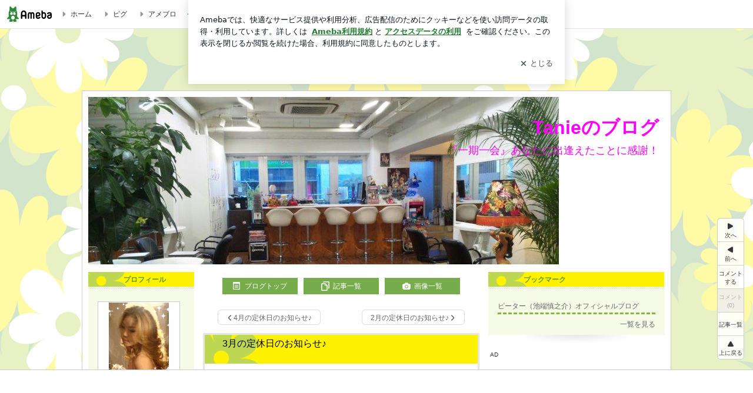

--- FILE ---
content_type: text/html; charset=utf-8
request_url: https://ameblo.jp/taniemama/entry-12838933278.html
body_size: 27472
content:
<!doctype html><html lang="ja" id="no-js" class="columnC fixed" data-base-skin-code="new" data-skin-code="wu_pf_flower_print" lang="ja"><head><meta charset="UTF-8"><meta name="referrer" content="origin"><meta data-react-helmet="true" property="fb:app_id" content="311629842256842"/><meta data-react-helmet="true" property="og:locale" content="ja_JP"/><meta data-react-helmet="true" property="og:title" content="『3月の定休日のお知らせ♪』"/><meta data-react-helmet="true" property="og:type" content="article"/><meta data-react-helmet="true" property="og:url" content="https://ameblo.jp/taniemama/entry-12838933278.html"/><meta data-react-helmet="true" property="og:image" content="https://stat.ameba.jp/user_images/20240302/03/taniemama/ae/e5/j/o0885075815407996731.jpg"/><meta data-react-helmet="true" property="og:site_name" content="Tanieのブログ"/><meta data-react-helmet="true" property="og:description" content="おはようございます3月を迎えましたが、まだまだ寒暖差激しく肌寒い日が続きますので体調管理に気をつけましょう3月と言えば卒業シーズン👩‍🎓別れと出逢いの季節です…"/><meta data-react-helmet="true" property="al:ios:url" content="jpameblo://ameblo/taniemama/entry/12838933278"/><meta data-react-helmet="true" property="al:ios:app_store_id" content="349442137"/><meta data-react-helmet="true" property="al:ios:app_name" content="Ameba"/><meta data-react-helmet="true" name="mixi-check-robots" content="nodescription, noimage"/><meta data-react-helmet="true" property="mixi:device-mobile" content="http://m.ameba.jp/m/blogArticle.do?unm=taniemama&amp;articleId=12838933278&amp;guid=ON"/><meta data-react-helmet="true" name="twitter:card" content="summary_large_image"/><meta data-react-helmet="true" name="twitter:url" content="https://ameblo.jp/taniemama/entry-12838933278.html"/><meta data-react-helmet="true" name="twitter:title" content="tanie：3月の定休日のお知らせ♪"/><meta data-react-helmet="true" name="twitter:description" content="おはようございます3月を迎えましたが、まだまだ寒暖差激しく肌寒い日が続きますので体調管理に気をつけましょう3月と言えば卒業シーズン👩‍🎓別れと出逢いの季節です…"/><meta data-react-helmet="true" name="twitter:image" content="https://stat.ameba.jp/user_images/20240302/03/taniemama/ae/e5/j/o0885075815407996731.jpg"/><meta data-react-helmet="true" name="twitter:app:country" content="JP"/><meta data-react-helmet="true" name="twitter:app:name:iphone" content="Ameba"/><meta data-react-helmet="true" name="twitter:app:id:iphone" content="349442137"/><meta data-react-helmet="true" name="twitter:app:url:iphone" content="jpameblo://ameblo/taniemama/entry/12838933278"/><meta data-react-helmet="true" name="twitter:app:name:googleplay" content="Ameba"/><meta data-react-helmet="true" name="twitter:app:id:googleplay" content="jp.ameba"/><meta data-react-helmet="true" name="twitter:app:url:googleplay" content="jpameblo://ameblo/taniemama/entry/12838933278"/><meta data-react-helmet="true" name="robots" content="max-image-preview:large"/><link rel="dns-prefetch" href="//blog-embed.ameba.jp" ><link rel="dns-prefetch" href="//b.st-hatena.com"><link rel="dns-prefetch" href="//c.stat100.ameba.jp"><link rel="dns-prefetch" href="//cdn-ak.b.st-hatena.com"><link rel="dns-prefetch" href="//connect.facebook.net"><link rel="dns-prefetch" href="//emoji.ameba.jp"><link rel="dns-prefetch" href="//fonts.googleapis.com"><link rel="dns-prefetch" href="//ln.ameba.jp"><link rel="dns-prefetch" href="//platform.twitter.com"><link rel="dns-prefetch" href="//ssl-stat.amebame.com"><link rel="dns-prefetch" href="//ssl.ameba.jp"><link rel="preconnect" href="https://stat.ameba.jp"><link rel="dns-prefetch" href="//stat.ameba.jp"><link rel="dns-prefetch" href="//stat.blogskin.ameba.jp"><link rel="dns-prefetch" href="//stat.profile.ameba.jp"><link rel="dns-prefetch" href="//stat100.ameba.jp"><link rel="dns-prefetch" href="//sy.ameblo.jp"><link rel="dns-prefetch" href="//usrcss.ameblo.jp"><link rel="dns-prefetch" href="//www.facebook.com"><link rel="dns-prefetch" href="//www.google-analytics.com"><link rel="dns-prefetch" href="//www.google.co.jp"><link rel="dns-prefetch" href="//www.google.com"><link rel="dns-prefetch" href="//www.googletagmanager.com"><link rel="dns-prefetch" href="//adservice.google.co.jp"><link rel="dns-prefetch" href="//adservice.google.com"><link rel="dns-prefetch" href="//pagead2.googlesyndication.com"><link rel="dns-prefetch" href="//securepubads.g.doubleclick.net"><link rel="dns-prefetch" href="//flux-cdn.com"><link rel="preconnect" href="https://ads.pubmatic.com"><link rel="dns-prefetch" href="//ads.pubmatic.com"><link rel="dns-prefetch" href="//static.criteo.net"><link rel="dns-prefetch" href="//c.amazon-adsystem.com"><link rel="preconnect" href="https://c.amazon-adsystem.com"><link rel="dns-prefetch" href="//aax.amazon-adsystem.com"><link rel="shortcut icon" href="https://stat100.ameba.jp/common_style/img/favicon.ico"><link rel="apple-touch-icon-precomposed" href="https://stat100.ameba.jp/common_style/img/sp/apple-touch-icon.png"><style>.LazyLoad.isVisible:empty{display:none}.LazyLoad:not(.isVisible){min-height:1px!important}#no-js .LazyLoad,.no-js .LazyLoad{display:none}.LazyLoadDefaultBg{background:#fff}.App__Splash{align-items:center;display:flex;height:100vh;justify-content:center;left:0;position:absolute;top:0;width:100vw}.App__SplashLoader{animation:_7OzR628u .9s infinite;border-radius:50%;border:3px solid #2d8c3c;border-right:3px solid transparent;height:40px;width:40px}@keyframes _7OzR628u{0%{transform:rotate(0deg)}to{transform:rotate(1turn)}}img.emoji[src^="https://twemoji.maxcdn.com/"]{height:1em;margin:0 .05em 0 .1em;vertical-align:-.1em;width:1em}a:focus,a:hover{opacity:.8}</style><style id="rs_51682_0">._eHoZ6RKB{align-items:center;background:#fff;border-bottom:1px solid #e2e2e2;box-sizing:border-box;display:flex;font-size:0.75rem;justify-content:space-between;left:0;min-width:980px;padding:4px 0;position:fixed;top:0;white-space:nowrap;width:100%;z-index:2000}._eHoZ6RKB a{overflow:visible;position:static}._dyxXhxm6{justify-content:left;text-align:left}._dyxXhxm6,._38cuTj6i{align-items:center;display:flex}._38cuTj6i{flex-grow:1;justify-content:right;text-align:right}._dXNsNzyk{align-items:center;display:flex;height:40px;width:220px}._dXNsNzyk:before{background-color:#e2e2e2;content:"";flex:none;height:80%;width:1px}._31OUVfYK{display:flex;padding:0 12px 0 16px}._ejDRKrH6{opacity:.3;pointer-events:none}#no-js ._ejDRKrH6{opacity:1;pointer-events:auto}</style><style id="rs_71084_0">._cOG04xSi{display:inline-block;height:26px;margin:auto 12px;width:76px}</style><style id="rs_62109_0">._eThsBznJ,._eThsBznJ:focus,._eThsBznJ:hover,._eThsBznJ:link,._eThsBznJ:visited{align-items:center;color:#333;display:flex;height:40px;line-height:2.5rem;margin-right:16px;text-decoration:none}._33E2I1li{color:#999;font-size:1.125rem;margin-right:2px}._9K4jBmZY{vertical-align:middle}</style><style id="rs_70840_0">._6Xi4Kvj6,._6Xi4Kvj6:focus,._6Xi4Kvj6:hover,._6Xi4Kvj6:link,._6Xi4Kvj6:visited{align-items:center;color:#333;display:flex;height:40px;line-height:2.5rem;margin-right:16px;text-decoration:none}._8eRINZ6r{color:#2d8c3c;font-size:1.125rem;height:18px;margin-right:2px;width:18px}._8eRINZ6r,._djZZXyfs{vertical-align:middle}</style><style id="rs_55212_0">._cbEqpyqQ>a{font-size:0.8125rem;padding:1px 20px 0;text-decoration:none;width:92px}._cbEqpyqQ>a:focus,._cbEqpyqQ>a:hover,._cbEqpyqQ>a:link,._cbEqpyqQ>a:visited{color:#fff;text-decoration:none}</style><style id="rs_47047_0">.spui-LinkButton{align-items:center;box-sizing:border-box;display:inline-flex;font-family:inherit;font-weight:700;justify-content:center;line-height:1.3;-webkit-tap-highlight-color:rgba(8, 18, 26, 0.04);text-align:center;text-decoration:none;transition:background-color .3s}.spui-LinkButton:focus{outline:2px solid #0091ff;outline-offset:1px}.spui-LinkButton:focus:not(:focus-visible){outline:none}.spui-LinkButton--fullWidth{width:100%}.spui-LinkButton--large{border-radius:3em;font-size:1em;min-height:48px;padding:8px 16px}.spui-LinkButton--medium{border-radius:2.85714em;font-size:.875em;min-height:40px;padding:8px 16px}.spui-LinkButton--small{border-radius:2.46154em;font-size:.8125em;min-height:32px;padding:6px 10px}.spui-LinkButton--small:is(.spui-LinkButton--outlined,.spui-LinkButton--danger){padding-bottom:5px;padding-top:5px}@media (-ms-high-contrast:active),(-ms-high-contrast:none){.spui-LinkButton--large,.spui-LinkButton--medium,.spui-LinkButton--small{height:1px}}.spui-LinkButton--contained{background-color:#298737;border:none;color:#fff}.spui-LinkButton--contained:active{background-color:#0f5c1f}@media (hover:hover){.spui-LinkButton--contained:hover{background-color:#0f5c1f}}.spui-LinkButton--outlined{background-color:transparent;border:2px solid #298737;color:#237b31}.spui-LinkButton--outlined:active{background-color:#e7f5e9}@media (hover:hover){.spui-LinkButton--outlined:hover{background-color:#e7f5e9}}.spui-LinkButton--lighted{background-color:#e7f5e9;border:none;color:#237b31}.spui-LinkButton--lighted:active{background-color:#c6e5c9}@media (hover:hover){.spui-LinkButton--lighted:hover{background-color:#c6e5c9}}.spui-LinkButton--neutral{background-color:rgba(8, 18, 26, 0.08);border:none;color:rgba(8, 18, 26, 0.74)}.spui-LinkButton--neutral:active{background-color:rgba(8, 18, 26, 0.16)}@media (hover:hover){.spui-LinkButton--neutral:hover{background-color:rgba(8, 18, 26, 0.16)}}.spui-LinkButton--danger{background-color:transparent;border:2px solid #d91c0b;color:#d91c0b}.spui-LinkButton--danger:active{background-color:rgba(217, 28, 11, 0.05)}@media (hover:hover){.spui-LinkButton--danger:hover{background-color:rgba(217, 28, 11, 0.05)}}.spui-LinkButton-icon{line-height:0}.spui-LinkButton--iconstart .spui-LinkButton-icon--large{font-size:1.375em;margin-right:6px}.spui-LinkButton--iconstart .spui-LinkButton-icon--medium{font-size:1.429em;margin-right:4px}.spui-LinkButton--iconstart .spui-LinkButton-icon--small{font-size:1.23em;margin-right:2px}.spui-LinkButton--iconend{flex-direction:row-reverse}.spui-LinkButton--iconend .spui-LinkButton-icon--large{font-size:1.125em;margin-left:6px}.spui-LinkButton--iconend .spui-LinkButton-icon--medium{font-size:1.143em;margin-left:4px}.spui-LinkButton--iconend .spui-LinkButton-icon--small{font-size:1.077em;margin-left:2px}
/*# sourceURL=webpack://./node_modules/@openameba/spindle-ui/LinkButton/LinkButton.css */
/*# sourceMappingURL=[data-uri] */</style><style id="rs_92576_0">._fbyAvla9>a{font-size:0.8125rem;margin-left:8px;padding:1px 20px 0;text-decoration:none;width:92px}._fbyAvla9>a:focus,._fbyAvla9>a:hover,._fbyAvla9>a:link,._fbyAvla9>a:visited{color:#237b31;text-decoration:none}</style><style id="rs_46591_0">._65K9rGLQ{width:145px}._b3riYl-m{margin-top:3px;vertical-align:-2px}#no-js ._9VoX0Jdw{display:none}._bKlKr3jq{font-size:1.5em;margin-right:4px;vertical-align:-.25em}</style><style id="rs_14707_0">._9JU2vhO0{min-height:52px}._4t2Sdpjn{align-items:center;display:flex;justify-content:space-between;min-height:26px}#no-js ._9Lq6Vj23{display:none}._31Bj_4iF{flex:1 1 auto;min-width:0;overflow:hidden;text-overflow:ellipsis;white-space:nowrap}#no-js ._6EYVjh0b{display:none}._5yr1kdwK{font-size:1.5em;margin-right:4px;vertical-align:-.25em}</style><style id="rs_93476_0">._414hPZZw{position:relative}._414hPZZw,._52JmmuZl{display:inline-block}._2rllABWX{background-color:rgba(0, 0, 0, 0.5);border:none;bottom:0;color:#fff;cursor:pointer;height:32px;min-width:32px;opacity:0;outline:none;padding:0;position:absolute;right:0}._2rllABWX:focus,._2rllABWX:hover,._414hPZZw:hover ._2rllABWX,._52JmmuZl:hover ._2rllABWX{opacity:1}._2rllABWX:focus{box-shadow:0 0 0 2px #49c755}._9b0JIHyh{font-size:1rem;line-height:2rem;margin:8px 0;width:32px}._bFmifS95{display:none;font-size:0.75rem;line-height:2rem;margin-right:1em;vertical-align:top}._2rllABWX:focus ._bFmifS95,._2rllABWX:hover ._bFmifS95,._bFmifS95:focus,._bFmifS95:hover{display:inline-block}._6JWMNhoT .userImageLink,._6JWMNhoT a[href^="https://stat.ameba.jp/user_images/"]{pointer-events:none}._6JWMNhoT a:hover{opacity:1}#no-js ._3NmYViIm img[data-src]{display:none}</style><style id="rs_72174_0">._az905tQX{display:flex;position:absolute}._7vr2W36y{align-items:center;background:#fff;border:2px solid rgba(8, 18, 26, 0.08);border-radius:24px;box-sizing:border-box;color:rgba(8, 18, 26, 0.61);display:inline-flex;font-size:0.8125rem;font-weight:700;gap:2px;height:32px;line-height:1.3;padding:8px 10px;text-decoration:none!important}._7vr2W36y:focus,._7vr2W36y:hover{opacity:1}._7vr2W36y:visited{color:rgba(8, 18, 26, 0.61)}</style><style id="rs_17985_0">._2Rpl17E6{cursor:pointer;outline:0;text-decoration:none!important}</style><style id="rs_62101_0">._2at8E5uo{background:#fff;border-top:1px solid #e2e2e2;height:44px;min-width:980px;padding:4px 0;width:100%}._694iKn5n{margin:0 auto;width:980px}._2wdu-6dW{color:#333;font-size:0.625rem;margin:0 auto 4px;text-align:right}._dmzgRmHo{margin-left:8px;text-decoration:none;vertical-align:middle}._pPbivCnY{margin:0 auto;text-align:right}._2HKY4Tf8{display:inline-block;margin-right:16px}._2HKY4Tf8:last-child{margin-right:0}._caKoBc6I,._caKoBc6I:hover,._caKoBc6I:visited{color:#333!important;font-size:0.75rem;text-decoration:none}._caKoBc6I:hover{opacity:.8}._YlPTRpNd{height:11px;margin-right:4px;position:relative;top:1px;vertical-align:0;width:11px}</style><style id="rs_84299_0">._8Cm5m8OS{display:table}._8RMqkVlz{background-color:#f8f8f8;padding:32px;width:65%}._6lRY752t,._8RMqkVlz{box-sizing:border-box;display:table-cell;vertical-align:middle}._6lRY752t{background-color:#efefef;padding:24px;width:35%}._8OcDeHZe{border:1px solid #ccc;border-radius:4px;box-sizing:border-box;font-size:0.875rem;min-height:15em;padding:1em;resize:none;vertical-align:bottom;width:100%;word-break:break-all}._N19cgurr{background-color:#2d8c3c;border:none;border-radius:4px;color:#fff;cursor:pointer;font-size:1rem;font-weight:700;margin-top:24px;outline:none;padding:.8em;width:100%}._N19cgurr:focus{box-shadow:0 0 0 2px #49c755}._N19cgurr:hover{opacity:.85}._9buh5AC5{color:#666;font-size:0.75rem;margin-top:24px;max-width:100%;text-align:left}._26lCPBuX,._26lCPBuX:active,._26lCPBuX:hover,._26lCPBuX:visited{color:#4290c6;text-decoration:none}._26lCPBuX:active,._26lCPBuX:hover{text-decoration:underline}</style><style id="rs_6655_0">._22ZPqf-4{background-color:#fff;border-radius:6px;bottom:auto;left:50%;opacity:0;outline:none;position:absolute;top:50%;transform:translate(-50%,-50%);transition:opacity .2s ease-out;width:70%;z-index:5000}._4Su5zFOL{opacity:1}._3OE1ufDU{background:rgba(0,0,0,.25);bottom:0;left:0;opacity:0;position:fixed;right:0;-webkit-tap-highlight-color:rgba(0,0,0,0);top:0;transition:opacity .2s ease-out;z-index:5000}._daMxp0in{opacity:1}._7mIxw7Dc{opacity:0}._1sclhkh-{background:#999;border:2px solid #fff;border-radius:50%;color:#fff;cursor:pointer;font-size:1rem;height:26px;line-height:1.625rem;padding:0;position:absolute;right:-9px;top:-9px;width:26px;z-index:5000}._1sclhkh-:focus{outline:5px auto -webkit-focus-ring-color}._aDeoO300{outline:none}</style><style id="rs_62353_0">._83l8sjn5{background-color:#fff;border-radius:6px;max-width:428px;min-width:224px;opacity:0;outline:none;position:relative;-webkit-tap-highlight-color:rgba(0, 0, 0, 0.05);transform:translate3d(0,100px,0);width:calc(100% - 96px);z-index:5000}._d4pK5Tyz{animation:_4gC3xrEE .2s ease-out;animation-fill-mode:forwards}._1eWyGEOh{animation:_4528KLoj .2s ease-in-out;animation-fill-mode:forwards}@keyframes _4gC3xrEE{0%{opacity:0;transform:translate3d(0,100px,0)}to{opacity:1;transform:translateZ(0)}}@keyframes _4528KLoj{0%{opacity:1;transform:translateZ(0)}to{opacity:0;transform:translate3d(0,100px,0)}}._3-e3N9rY{align-items:center;background:rgba(0, 0, 0, 0.8);bottom:0;display:flex;flex-direction:column;justify-content:center;left:0;opacity:0;position:fixed;right:0;-webkit-tap-highlight-color:rgba(0,0,0,0);top:0;transition:opacity .4s ease-out;z-index:5000}._fm1BrEL3{opacity:1}._5fwDsFUt{opacity:0}._cQtfhCW5{box-sizing:border-box;margin:20px 4px;max-height:60vh;overflow-y:auto;padding:16px}@media screen and (min-width:524px){._cQtfhCW5{margin:32px 16px}}._eqng8wty{margin-top:44px}@media screen and (min-width:524px){._eqng8wty{margin-top:32px}}._5FquatUo{margin-top:44px}._cQtfhCW5:after,._cQtfhCW5:before{content:"";display:block;height:16px;left:0;margin:0 20px;pointer-events:none;position:absolute;width:calc(100% - 40px);z-index:1}._cQtfhCW5:before{background:linear-gradient(0deg,hsla(0,0%,100%,0) 0,hsla(0,0%,100%,.6) 50%,#fff);top:20px}._cQtfhCW5:after{background:linear-gradient(hsla(0,0%,100%,0),hsla(0,0%,100%,.6) 50%,#fff);bottom:20px}._5FquatUo:before,._eqng8wty:before{top:44px}@media screen and (min-width:524px){._cQtfhCW5:after,._cQtfhCW5:before{margin:0 32px;width:calc(100% - 64px)}._cQtfhCW5:before,._eqng8wty:before{top:32px}._cQtfhCW5:after{bottom:32px}._5FquatUo:before{top:44px}}._9kUTzzoj{background-color:rgba(8, 18, 26, 0.04);border:4px solid #fff;border-radius:50%;box-sizing:border-box;display:block;height:68px;left:50%;margin:0;position:absolute;top:0;transform:translate(-50%,-24px);width:68px;z-index:2}@media screen and (min-width:524px){._9kUTzzoj{border:none;height:72px;left:auto;margin:0 auto 12px;position:static;top:auto;transform:translate(0);width:72px;z-index:0}}._7kaV3qij{color:#237b31}._4ZVqyNqL{color:#08121a;font-size:1rem;font-weight:700;letter-spacing:-0.00688rem;line-height:1.25;margin:0 0 8px;text-align:center}._aakRDrYe{display:inline-block;max-width:100%;overflow:hidden;text-overflow:ellipsis;vertical-align:bottom;white-space:nowrap}._fUXqbX-D{white-space:nowrap}._9XUoB1T7,._1Rt4PFnn,._4id-gFzF,._6JPDVSQq,._9p0-S3yo{margin:20px 0}@media screen and (min-width:524px){._9XUoB1T7,._1Rt4PFnn,._4id-gFzF,._6JPDVSQq,._9p0-S3yo{margin:28px 0}}._4id-gFzF{color:#08121a;font-size:0.875rem;line-height:1.4;text-align:center}._9p0-S3yo{color:rgba(8, 18, 26, 0.74);font-size:0.75rem;line-height:1.25;text-align:center}._6JPDVSQq{background-color:rgba(8, 18, 26, 0.08);border:none;height:1px}._9XUoB1T7{color:#08121a;font-size:0.75rem;line-height:1.25rem;margin-bottom:0;text-align:center}._5_SbU8tx{align-items:center;background:transparent;border:none;display:flex;height:44px;justify-content:center;outline:none;padding:0;position:absolute;right:0;top:0;width:44px;z-index:2}._5_SbU8tx:focus:after{border:2px solid #298737;border-radius:4px;content:"";display:block;height:20px;opacity:.4;position:absolute;width:20px}@media screen and (min-width:524px){._5_SbU8tx:focus:after{height:24px;width:24px}}._2ZSY-2u6{color:rgba(8, 18, 26, 0.61);font-size:1.125rem}@media screen and (min-width:524px){._2ZSY-2u6{font-size:1.375rem}}</style><style id="rs_81283_1">._1XJS5rgX{}._5HUmcbmF{}._16ambmTI{}._d5CQqExA{text-align:center}._9INk2G34,._d5CQqExA{}._9INk2G34{display:flex;justify-content:center}._9INk2G34:last-child{margin-bottom:0}._bTBk0XeF{flex-basis:176px}._bTBk0XeF+._bTBk0XeF{margin-left:12px}</style><style id="main_css"></style><link data-react-helmet="true" rel="stylesheet" media="screen,print" type="text/css" href="https://stat100.ameba.jp/ameblo/pc/css/newBlog-1.37.0.css"/><link data-react-helmet="true" rel="stylesheet" media="screen,print" type="text/css" href="https://stat100.ameba.jp/p_skin/wu_pf_flower_print/css/skin.css"/><link data-react-helmet="true" rel="stylesheet" media="screen,print" type="text/css" href="https://usrcss.ameblo.jp/skin/templates/6b/83/10005302387.css"/><link data-react-helmet="true" rel="stylesheet" media="screen,print" type="text/css" href="https://stat100.ameba.jp/blog/new/css/orgn/cssedit/cssedit.css"/><link data-react-helmet="true" rel="alternate" type="application/rss+xml" title="RSS" href="http://rssblog.ameba.jp/taniemama/rss20.xml"/><link data-react-helmet="true" rel="canonical" href="https://ameblo.jp/taniemama/entry-12838933278.html"/><link data-react-helmet="true" rel="alternate" href="android-app://jp.ameba/https/ameblo.jp/taniemama/entry-12838933278.html"/><link data-react-helmet="true" rel="alternate" href="android-app://jp.ameba/jpameblo/ameblo.jp/taniemama/entry-12838933278.html"/><link data-react-helmet="true" rel="alternate" type="text/html" media="handheld" href="http://m.ameba.jp/m/blogArticle.do?guid=ON&amp;unm=taniemama&amp;articleId=12838933278"/><style data-react-helmet="true" type="text/css">html {
        font-size: 100%;
      }
      .skinBody {
        font-size: 12px;
      }</style><style data-react-helmet="true" type="text/css">
            body {
              padding-top: 49px !important;
            }
          </style><title data-react-helmet="true">3月の定休日のお知らせ♪ | Tanieのブログ</title><script data-release="20260121-058ef7c" data-stack="prd" data-rum-token="pub7e3515948929631e94f5ce41d8b7d974" data-rum-id="6d6f9982-fdd4-4b0f-953a-2c14253560df" data-service-name="public-web" data-version="v2.352.1" data-build-type="module">!(0!==Math.floor(1e3*Math.random()))&&"addEventListener"in window&&window.addEventListener("load",function(){t=window,e=document,a="script",n="https://www.datadoghq-browser-agent.com/datadog-rum-v6.js",t=t[i="DD_RUM"]=t[i]||{q:[],onReady:function(e){t.q.push(e)}},(i=e.createElement(a)).async=1,i.src=n,(n=e.getElementsByTagName(a)[0]).parentNode.insertBefore(i,n);var t,e,a,n,i,r=document.querySelector("[data-rum-token][data-rum-id][data-service-name][data-version][data-stack]");window.DD_RUM.onReady(function(){window.DD_RUM.init({clientToken:r&&r.getAttribute("data-rum-token"),applicationId:r&&r.getAttribute("data-rum-id"),site:"datadoghq.com",service:r&&r.getAttribute("data-service-name"),version:r&&r.getAttribute("data-version"),env:r&&r.getAttribute("data-stack")||"prd",sessionSampleRate:10,sessionReplaySampleRate:0,trackUserInteractions:!0,trackViewsManually:!0,defaultPrivacyLevel:"mask-user-input"});var t=r&&r.getAttribute("data-build-type");t&&window.DD_RUM.setGlobalContextProperty("buildType",t)})},!1);</script><script>document.documentElement.id="";</script><script data-react-helmet="true" type="application/ld+json">{"@context":"https://schema.org","@type":"BlogPosting","mainEntityOfPage":{"@type":"WebPage","@id":"https://ameblo.jp/taniemama/entry-12838933278.html"},"headline":"3月の定休日のお知らせ♪","datePublished":"2024-03-01T10:00:31.000+09:00","dateModified":"2024-03-01T10:00:31.000+09:00","author":{"@type":"Person","name":"tanie","url":"https://www.ameba.jp/profile/general/taniemama/","image":{"@type":"ImageObject","url":"https://stat.profile.ameba.jp/profile_images/b8/taniemama/124918236611117262.gif","width":200,"height":200}},"publisher":{"@type":"Organization","name":"Ameba","logo":{"@type":"ImageObject","url":"https://stat100.ameba.jp/ameblo/pc/img/amebloJp/abema_logo.png","width":600,"height":32}},"image":{"@type":"ImageObject","url":"https://stat.ameba.jp/user_images/20240302/03/taniemama/ae/e5/j/o0885075815407996731.jpg","width":885,"height":758}}</script><script async src="https://fundingchoicesmessages.google.com/i/pub-9369398376690864?ers=1" nonce="lRVLPgPuY8rWuqTsYYgdgQ"></script><script nonce="lRVLPgPuY8rWuqTsYYgdgQ">(function() {function signalGooglefcPresent() {if (!window.frames['googlefcPresent']) {if (document.body) {const iframe = document.createElement('iframe'); iframe.style = 'width: 0; height: 0; border: none; z-index: -1000; left: -1000px; top: -1000px;'; iframe.style.display = 'none'; iframe.name = 'googlefcPresent'; document.body.appendChild(iframe);} else {setTimeout(signalGooglefcPresent, 0);}}}signalGooglefcPresent();})();</script></head><body style="padding-top: 49px;" data-appshell=false ><div id="announcer" aria-live="assertive" style="position:absolute;height:0;overflow:hidden;">3月の定休日のお知らせ♪ | Tanieのブログ</div><div id="polite-announcer" aria-live="polite" role="status" style="position:absolute;width:1px;height:1px;overflow:hidden;clip-path:inset(50%);clip:rect(1px, 1px, 1px, 1px);"></div><div id="app" data-render="1"><div></div><div class="skinBody"><div class="skinBody2"><div class="skinBody3"><div class="_eHoZ6RKB" id="ambHeader" style="height:49px"><div class="_dyxXhxm6"><a data-google-interstitial="false" class="_cOG04xSi" href="https://www.ameba.jp/"><img alt="Ameba" height="26" src="https://c.stat100.ameba.jp/ameblo/assets/62a703e662634bf7df5adb490c73c271ce1da7c6ba048e85d4bce223e16204ee.svg" width="76"/></a><a data-google-interstitial="false" class="_eThsBznJ" href="https://www.ameba.jp/"><svg xmlns="http://www.w3.org/2000/svg" width="1em" height="1em" fill="currentColor" viewBox="0 0 24 24" role="img" aria-hidden="true" class="_33E2I1li"><path fill-rule="evenodd" d="m15.2 12.67-4.59 4.62c-.63.63-1.71.19-1.71-.7V7.41c0-.89 1.07-1.34 1.7-.71l4.59 4.55c.39.39.39 1.02.01 1.42" clip-rule="evenodd"></path></svg><span class="_9K4jBmZY">ホーム</span></a><a data-google-interstitial="false" class="_eThsBznJ" href="https://s.pigg.ameba.jp?frm_id=c.pc-inner-header-blog-pigghome" rel="nofollow"><svg xmlns="http://www.w3.org/2000/svg" width="1em" height="1em" fill="currentColor" viewBox="0 0 24 24" role="img" aria-hidden="true" class="_33E2I1li"><path fill-rule="evenodd" d="m15.2 12.67-4.59 4.62c-.63.63-1.71.19-1.71-.7V7.41c0-.89 1.07-1.34 1.7-.71l4.59 4.55c.39.39.39 1.02.01 1.42" clip-rule="evenodd"></path></svg><span class="_9K4jBmZY">ピグ</span></a><a data-google-interstitial="false" class="_eThsBznJ" href="https://ameblo.jp"><svg xmlns="http://www.w3.org/2000/svg" width="1em" height="1em" fill="currentColor" viewBox="0 0 24 24" role="img" aria-hidden="true" class="_33E2I1li"><path fill-rule="evenodd" d="m15.2 12.67-4.59 4.62c-.63.63-1.71.19-1.71-.7V7.41c0-.89 1.07-1.34 1.7-.71l4.59 4.55c.39.39.39 1.02.01 1.42" clip-rule="evenodd"></path></svg><span class="_9K4jBmZY">アメブロ</span></a></div><div class="_38cuTj6i"><a data-google-interstitial="false" class="_6Xi4Kvj6" href="https://official.ameba.jp/" title="芸能人ブログ"><svg xmlns="http://www.w3.org/2000/svg" width="1em" height="1em" fill="currentColor" viewBox="0 0 24 24" role="img" aria-hidden="true" class="_8eRINZ6r"><path d="m20.992 10.8-1.454 8.226a2 2 0 0 1-1.97 1.653H6.446a2 2 0 0 1-1.97-1.653L3.022 10.8a1 1 0 0 1 1.434-1.068L7.972 11.5l3.264-3.954a1 1 0 0 1 1.542 0l3.264 3.954 3.517-1.764a1 1 0 0 1 1.433 1.064m-8.985-8.4a1.628 1.628 0 1 0 0 3.255 1.628 1.628 0 0 0 0-3.255M2.925 5.256a1.628 1.628 0 1 0 0 3.256 1.628 1.628 0 0 0 0-3.256m18.05 0a1.628 1.628 0 1 0-.006 3.256 1.628 1.628 0 0 0 .006-3.256"></path></svg><span class="_djZZXyfs">芸能人ブログ</span></a><a data-google-interstitial="false" class="_6Xi4Kvj6" href="https://ameblo.jp/" title="人気ブログ"><svg xmlns="http://www.w3.org/2000/svg" width="1em" height="1em" fill="currentColor" viewBox="0 0 24 24" role="img" aria-hidden="true" class="_8eRINZ6r"><path d="m21.31 11.48-3.49 3.2.95 4.64c.14.7-.13 1.4-.71 1.82-.32.23-.69.35-1.06.35-.3 0-.61-.08-.89-.24L12 18.9l-4.12 2.34c-.28.16-.59.24-.89.24-.37 0-.74-.12-1.06-.35-.58-.42-.85-1.12-.71-1.82l.95-4.64-3.49-3.2a1.77 1.77 0 0 1-.5-1.88c.22-.68.8-1.15 1.51-1.23l4.7-.53 1.96-4.31c.31-.65.94-1.05 1.65-1.05s1.34.4 1.64 1.06l1.96 4.31 4.7.53c.71.08 1.29.55 1.51 1.23s.03 1.4-.5 1.88"></path></svg><span class="_djZZXyfs">人気ブログ</span></a><div class="_dXNsNzyk"><div class="_31OUVfYK _ejDRKrH6"><div class="_cbEqpyqQ"><a class="spui-LinkButton spui-LinkButton--intrinsic spui-LinkButton--small spui-LinkButton--contained" data-google-interstitial="false" href="https://auth.user.ameba.jp/signup?callback=https%3A%2F%2Fwww.ameba.jp&amp;utm_medium=ameba&amp;utm_source=ameblo.jp&amp;utm_campaign=ameba_blog_header_button&amp;force_ameba_id=true">新規登録</a></div><div class="_fbyAvla9"><a class="spui-LinkButton spui-LinkButton--intrinsic spui-LinkButton--small spui-LinkButton--outlined" data-google-interstitial="false" href="https://blog.ameba.jp/ucs/logininput.do?bnm=taniemama&amp;eid=12838933278&amp;service=pc_header&amp;token=">ログイン</a></div></div></div></div></div><div class="skinFrame"><div class="skinFrame2"><div class="skinHeaderFrame"><header><div class="skinHeaderArea"><div class="skinHeaderArea2"><div class="skinBlogHeadingGroupArea"><hgroup><h1 class="skinTitleArea"><a data-google-interstitial="false" class="skinTitle" href="/taniemama/">Tanieのブログ</a></h1><h2 class="skinDescriptionArea"><span data-google-interstitial="false" class="skinDescription">『一期一会』あなたに出逢えたことに感謝！</span></h2></hgroup></div></div></div></header></div><div class="skinContentsFrame"><div class="skinContentsArea"><div class="skinContentsArea2"><div class="layoutContentsA"><div class="skinMainArea" id="main"><div class="skinMainArea2"><div class="globalLinkArea"><ul class="globalLinkAreaInner"><li class="globalLinkNavItem globalLinkNavTop"><a data-google-interstitial="false" class="skinImgBtnS blogTopBtn" href="/taniemama/"><span>ブログトップ</span></a></li><li class="globalLinkNavItem globalLinkNavArticle"><a data-google-interstitial="false" class="skinImgBtnS articleListBtn" href="/taniemama/entrylist.html"><span>記事一覧</span></a></li><li class="globalLinkNavItem globalLinkNavImgList"><a data-google-interstitial="false" class="skinImgBtnS imageListBtn" href="https://ameblo.jp/taniemama/imagelist.html"><span>画像一覧</span></a></li></ul></div><div class="_9VoX0Jdw pagingArea detailPaging largePagingArea"></div><article class="js-entryWrapper" data-unique-ameba-id="taniemama" data-unique-entry-id="12838933278" data-unique-entry-title="3月の定休日のお知らせ♪"><div class="skinArticle"><div class="skinArticle2"><div class="skinArticle3"><div class="skinArticleHeader"><div class="skinArticleHeader2"><h1><a aria-current="page" data-google-interstitial="false" class="skinArticleTitle" rel="bookmark" href="/taniemama/entry-12838933278.html">3月の定休日のお知らせ♪</a></h1></div></div><div class="skinArticleBody"><div class="skinArticleBody2"><div class="_9JU2vhO0 articleDetailArea skinWeakColor"><div class="_4t2Sdpjn _9Lq6Vj23"><div class="_31Bj_4iF"></div></div><div class="_6EYVjh0b"></div></div><div class="js-blogGenreRank blogGenreEntryRankInfo__block"></div><div data-google-interstitial="false" class="articleText _3NmYViIm" id="entryBody"><p style="font-size: 16px; border: 0px; padding: 0px; vertical-align: baseline; caret-color: rgb(51, 51, 51); color: rgb(51, 51, 51); -webkit-text-size-adjust: 100%; -webkit-tap-highlight-color: rgba(0, 0, 0, 0.05);">おはようございます<img src="https://stat100.ameba.jp/blog/ucs/img/char/char3/143.png" alt="音符" width="24" height="24" class="emoji" loading="eager"></p><p style="font-size: 16px; border: 0px; padding: 0px; vertical-align: baseline; caret-color: rgb(51, 51, 51); color: rgb(51, 51, 51); -webkit-text-size-adjust: 100%; -webkit-tap-highlight-color: rgba(0, 0, 0, 0.05);">3月を迎えましたが、まだまだ寒暖差激しく肌寒い日が続きますので体調管理に気をつけましょう<img src="https://stat100.ameba.jp/blog/ucs/img/char/char2/176.gif" alt="！！" class="emoji" loading="lazy"></p><p style="font-size: 16px; border: 0px; padding: 0px; vertical-align: baseline; caret-color: rgb(51, 51, 51); color: rgb(51, 51, 51); -webkit-text-size-adjust: 100%; -webkit-tap-highlight-color: rgba(0, 0, 0, 0.05);"><br></p><p style="font-size: 16px; border: 0px; padding: 0px; vertical-align: baseline; caret-color: rgb(51, 51, 51); color: rgb(51, 51, 51); -webkit-text-size-adjust: 100%; -webkit-tap-highlight-color: rgba(0, 0, 0, 0.05);">3月と言えば卒業シーズン👩‍🎓別れと出逢いの季節ですね<img src="https://stat100.ameba.jp/blog/ucs/img/char/char2/038.gif" alt="音譜" class="emoji" loading="lazy"><img src="https://stat100.ameba.jp/blog/ucs/img/char/char2/063.gif" alt="チューリップピンク" class="emoji" loading="lazy"><img src="https://stat100.ameba.jp/blog/ucs/img/char/char2/038.gif" alt="音譜" class="emoji" loading="lazy">春らしい爽やかなヘアスタイルに変えてみたり、カラーチェンジしてみたりと楽しんでみてはいかがでしょうか？</p><p style="font-size: 16px; border: 0px; padding: 0px; vertical-align: baseline; caret-color: rgb(51, 51, 51); color: rgb(51, 51, 51); -webkit-text-size-adjust: 100%; -webkit-tap-highlight-color: rgba(0, 0, 0, 0.05);"><br></p><p style="font-size: 16px; border: 0px; padding: 0px; vertical-align: baseline; caret-color: rgb(51, 51, 51); color: rgb(51, 51, 51); -webkit-text-size-adjust: 100%; -webkit-tap-highlight-color: rgba(0, 0, 0, 0.05);">Hair&amp;Make OFFICE TANIEは、皆様の御来店を心よりお待ちしております<img src="https://stat100.ameba.jp/blog/ucs/img/char/char3/067.png" alt="ラブ" width="24" height="24" class="emoji" loading="lazy"><img src="https://stat100.ameba.jp/blog/ucs/img/char/char2/031.gif" alt="ドキドキ" class="emoji" loading="lazy"></p><p style="font-size: 16px; border: 0px; padding: 0px; vertical-align: baseline; caret-color: rgb(51, 51, 51); color: rgb(51, 51, 51); -webkit-text-size-adjust: 100%; -webkit-tap-highlight-color: rgba(0, 0, 0, 0.05);"><br></p><p style="font-size: 16px; border: 0px; padding: 0px; vertical-align: baseline; caret-color: rgb(51, 51, 51); color: rgb(51, 51, 51); -webkit-text-size-adjust: 100%; -webkit-tap-highlight-color: rgba(0, 0, 0, 0.05);">3月の東京出張は、3/17(日)の1日限りになります。また3/23(土)3/24(日)と臨時休業させて頂きますのでご注意下さいね<img src="https://stat100.ameba.jp/blog/ucs/img/char/char3/004.png" alt="ウインク" width="24" height="24" class="emoji" loading="lazy"></p><p><br></p><div><a href="https://stat.ameba.jp/user_images/20240302/03/taniemama/ae/e5/j/o0885075815407996731.jpg"><img src="https://stat.ameba.jp/user_images/20240302/03/taniemama/ae/e5/j/o0885075815407996731.jpg?caw=800" border="0" width="400" height="342" alt="" class="PhotoSwipeImage" data-entry-id="12838933278" data-image-id="15407996731" data-image-order="1" data-amb-layout="fill-width" loading="lazy"></a><br></div><p style="font-size: 16px; border: 0px; padding: 0px; vertical-align: baseline; caret-color: rgb(51, 51, 51); color: rgb(51, 51, 51); -webkit-text-size-adjust: 100%; -webkit-tap-highlight-color: rgba(0, 0, 0, 0.05);"><br></p><p style="font-size: 16px; border: 0px; padding: 0px; vertical-align: baseline; caret-color: rgb(51, 51, 51); color: rgb(51, 51, 51); -webkit-text-size-adjust: 100%; -webkit-tap-highlight-color: rgba(0, 0, 0, 0.05);">御予約は先着順になりますので早めにご連絡お願い致します<img src="https://stat100.ameba.jp/blog/ucs/img/char/char4/667.png" alt="うさぎのぬいぐるみ" width="24" height="24" class="emoji" loading="lazy"><img src="https://stat100.ameba.jp/blog/ucs/img/char/char4/610.png" alt="飛び出すハート" width="24" height="24" class="emoji" loading="lazy"></p><p style="font-size: 16px; border: 0px; padding: 0px; vertical-align: baseline; caret-color: rgb(51, 51, 51); color: rgb(51, 51, 51); -webkit-text-size-adjust: 100%; -webkit-tap-highlight-color: rgba(0, 0, 0, 0.05);"><br></p><p style="font-size: 16px; border: 0px; padding: 0px; vertical-align: baseline; caret-color: rgb(51, 51, 51); color: rgb(51, 51, 51); -webkit-text-size-adjust: 100%; -webkit-tap-highlight-color: rgba(0, 0, 0, 0.05);"><br></p><p style="font-size: 16px; border: 0px; padding: 0px; vertical-align: baseline; caret-color: rgb(51, 51, 51); color: rgb(51, 51, 51); -webkit-text-size-adjust: 100%; -webkit-tap-highlight-color: rgba(0, 0, 0, 0.05);">TanieのInstagram<img src="https://stat100.ameba.jp/blog/ucs/img/char/char3/121.png" alt="下矢印" width="24" height="24" style="border: 0px; margin: 0px; padding: 0px;" class="emoji" loading="lazy"></p><p style="font-size: 16px; border: 0px; padding: 0px; vertical-align: baseline; caret-color: rgb(51, 51, 51); color: rgb(51, 51, 51); -webkit-text-size-adjust: 100%; -webkit-tap-highlight-color: rgba(0, 0, 0, 0.05);"><br></p><p style="font-size: 16px; border: 0px; padding: 0px; vertical-align: baseline; caret-color: rgb(51, 51, 51); color: rgb(51, 51, 51); -webkit-text-size-adjust: 100%; -webkit-tap-highlight-color: rgba(0, 0, 0, 0.05);"></p><div class="ogpCard_root" style="font-size: 16px; border: 0px; margin: 0px; padding: 0px; vertical-align: baseline; max-width: 100%; caret-color: rgb(51, 51, 51); color: rgb(51, 51, 51); -webkit-text-size-adjust: 100%; -webkit-tap-highlight-color: rgba(0, 0, 0, 0.05);"><article class="ogpCard_wrap" style="border: 0px; margin: 0px; padding: 0px; vertical-align: baseline; display: inline-block; max-width: 100%;"><a class="ogpCard_link" href="https://instagram.com/officetanie?r=nametag" target="_blank" rel="noopener noreferrer" data-ogp-card-log="" style="border: 1px solid rgb(226, 226, 226); margin: 0px; padding: 0px; vertical-align: baseline; text-decoration: none; color: rgb(66, 144, 198); display: flex; justify-content: space-between; overflow: hidden; box-sizing: border-box; width: 620px; max-width: 100%; height: 120px; border-radius: 4px; background-color: rgb(255, 255, 255);"><span class="ogpCard_content" style="border: 0px; margin: 0px; padding: 16px; vertical-align: baseline; display: flex; flex-direction: column; overflow: hidden; width: 196px;"><span class="ogpCard_title" style="border: 0px; margin: 0px; padding: 0px; vertical-align: baseline; -webkit-box-orient: vertical; display: -webkit-box; -webkit-line-clamp: 2; max-height: 48px; line-height: 1.4; color: rgb(51, 51, 51); font-weight: bold; overflow: hidden;">Satsuki Yoshisue (@officetanie) • Instagram photos and videos</span><span class="ogpCard_description" style="border: 0px; font-size: 12px; margin: 4px 0px 0px; padding: 0px; vertical-align: baseline; overflow: hidden; text-overflow: ellipsis; white-space: nowrap; line-height: 1.6; color: rgb(117, 117, 117);">441 Followers, 290 Following, 643 Posts - See Instagram photos and videos from Satsuki Yoshisue (@officetanie)</span><span class="ogpCard_url" style="border: 0px; margin: auto 0px 0px; padding: 0px; vertical-align: baseline; display: flex; align-items: center;"><span class="ogpCard_iconWrap" style="border: 0px; margin: 0px; padding: 0px; vertical-align: baseline; position: relative; width: 20px; height: 20px; flex-shrink: 0;"><img class="ogpCard_icon" alt="リンク" loading="lazy" src="https://c.stat100.ameba.jp/ameblo/symbols/v3.20.0/svg/gray/editor_link.svg" width="20" height="20" style="height: 20px; border: 0px; margin: 0px; padding: 0px; position: absolute; inset: 0px; max-height: 100%;"></span><span class="ogpCard_urlText" style="border: 0px; font-size: 12px; margin: 0px; padding: 0px; vertical-align: baseline; overflow: hidden; text-overflow: ellipsis; white-space: nowrap; color: rgb(117, 117, 117);">instagram.com</span></span></span><span class="ogpCard_imageWrap" style="border: 0px; margin: 0px; padding: 0px; vertical-align: baseline; position: relative; width: 120px; height: 120px; flex-shrink: 0;"><img class="ogpCard_image" loading="lazy" src="https://scontent-nrt1-1.cdninstagram.com/v/t51.2885-15/12393728_1713086408927430_882877057_a.jpg?stp=dst-jpg_s100x100&amp;_nc_cat=109&amp;ccb=1-7&amp;_nc_sid=8ae9d6&amp;_nc_ohc=vb-XKMIDLncAX8hZi7-&amp;_nc_ht=scontent-nrt1-1.cdninstagram.com&amp;oh=00_AT8wgut8wyPWahnW6s_mzEcKhaUWyya7UKnspMbRZ6_NGw&amp;oe=63407D6B" alt="" data-ogp-card-image="" width="120" height="120" style="border: 0px; margin: 0px; padding: 0px; position: absolute; top: 60px; left: 60px; object-fit: cover; min-height: 100%; min-width: 100%; transform: translate(-50%, -50%);"></span></a></article></div><p style="font-size: 16px; border: 0px; padding: 0px; vertical-align: baseline; caret-color: rgb(51, 51, 51); color: rgb(51, 51, 51); -webkit-text-size-adjust: 100%; -webkit-tap-highlight-color: rgba(0, 0, 0, 0.05);"><br></p><p style="font-size: 16px; border: 0px; padding: 0px; vertical-align: baseline; caret-color: rgb(51, 51, 51); color: rgb(51, 51, 51); -webkit-text-size-adjust: 100%; -webkit-tap-highlight-color: rgba(0, 0, 0, 0.05);"><span style="border: 0px; margin: 0px; padding: 0px; vertical-align: baseline;">OFFICE TANIEがLINE公式アカウントに登場！</span></p><div style="font-size: 16px; border: 0px; margin: 0px; padding: 0px; vertical-align: baseline; max-width: 100%; caret-color: rgb(51, 51, 51); color: rgb(51, 51, 51); -webkit-text-size-adjust: 100%; -webkit-tap-highlight-color: rgba(0, 0, 0, 0.05);"><div style="border: 0px; margin: 0px; padding: 0px; vertical-align: baseline; max-width: 100%;"><div style="border: 0px; margin: 0px; padding: 0px; vertical-align: baseline; max-width: 100%;"><div style="border: 0px; margin: 0px; padding: 0px; vertical-align: baseline; max-width: 100%;"><a class="ogpCard_link" href="https://lin.ee/toD3Pqv" target="_blank" rel="noopener noreferrer" data-ogp-card-log="" style="border: 1px solid rgb(226, 226, 226); margin: 0px; padding: 0px; vertical-align: baseline; text-decoration: none; color: rgb(66, 144, 198); display: flex; justify-content: space-between; overflow: hidden; box-sizing: border-box; width: 620px; max-width: 100%; height: 120px; border-radius: 4px; background-color: rgb(255, 255, 255);"><span class="ogpCard_content" style="border: 0px; margin: 0px; padding: 16px; vertical-align: baseline; display: flex; flex-direction: column; overflow: hidden; width: 301px;"><span class="ogpCard_title" style="border: 0px; margin: 0px; padding: 0px; vertical-align: baseline; -webkit-box-orient: vertical; display: -webkit-box; -webkit-line-clamp: 2; max-height: 48px; line-height: 1.4; color: rgb(51, 51, 51); font-weight: bold; overflow: hidden;">OFFICE TANIE | LINE Official Account</span><span class="ogpCard_description" style="border: 0px; font-size: 12px; margin: 4px 0px 0px; padding: 0px; vertical-align: baseline; overflow: hidden; text-overflow: ellipsis; white-space: nowrap; line-height: 1.6; color: rgb(117, 117, 117);"></span><span class="ogpCard_url" style="border: 0px; margin: auto 0px 0px; padding: 0px; vertical-align: baseline; display: flex; align-items: center;"><span class="ogpCard_iconWrap" style="border: 0px; margin: 0px; padding: 0px; vertical-align: baseline; position: relative; width: 20px; height: 20px; flex-shrink: 0;"><img class="ogpCard_icon" alt="リンク" loading="lazy" width="20" height="20" src="https://c.stat100.ameba.jp/ameblo/symbols/v3.20.0/svg/gray/editor_link.svg" style="height: 20px; border: 0px; margin: 0px; padding: 0px; position: absolute; inset: 0px; max-height: 100%;"></span><span class="ogpCard_urlText" style="border: 0px; font-size: 12px; margin: 0px; padding: 0px; vertical-align: baseline; overflow: hidden; text-overflow: ellipsis; white-space: nowrap; color: rgb(117, 117, 117);">lin.ee</span></span></span></a></div><div style="border: 0px; margin: 0px; padding: 0px; vertical-align: baseline; max-width: 100%;"><span style="border: 0px; margin: 0px; padding: 0px; vertical-align: baseline; -webkit-text-size-adjust: auto; background-color: rgba(255, 255, 255, 0);"><br></span></div><div style="border: 0px; margin: 0px; padding: 0px; vertical-align: baseline; max-width: 100%;"><span style="border: 0px; margin: 0px; padding: 0px; vertical-align: baseline; background-color: rgba(255, 255, 255, 0);">メールでのお問い合わせは</span><span style="border: 0px; margin: 0px; padding: 0px; vertical-align: baseline; -webkit-text-size-adjust: auto; background-color: rgba(255, 255, 255, 0);">公式LINEへ</span><img src="https://stat100.ameba.jp/blog/ucs/img/char/char3/445.png" alt="ラブレター" width="24" height="24" style="border: 0px; margin: 0px; padding: 0px;" class="emoji" loading="lazy"></div><div style="border: 0px; margin: 0px; padding: 0px; vertical-align: baseline; max-width: 100%;">お電話でのお問い合わせはコチラ<img src="https://stat100.ameba.jp/blog/ucs/img/char/char3/121.png" alt="下矢印" width="24" height="24" style="border: 0px; margin: 0px; padding: 0px;" class="emoji" loading="lazy"></div></div></div><div style="border: 0px; margin: 0px; padding: 0px; vertical-align: baseline; max-width: 100%;"><div style="border: 0px; margin: 0px; padding: 0px; vertical-align: baseline; max-width: 100%; -webkit-touch-callout: none;"><div style="border: 0px; margin: 0px; padding: 0px; vertical-align: baseline; max-width: 100%; -webkit-touch-callout: none;"><span style="border: 0px; margin: 0px; padding: 0px; vertical-align: baseline; -webkit-touch-callout: none; -webkit-text-size-adjust: auto; background-color: rgba(255, 255, 255, 0);">Hair&amp;Make Office Tanie</span></div><div style="border: 0px; margin: 0px; padding: 0px; vertical-align: baseline; max-width: 100%; -webkit-touch-callout: none;"><span style="border: 0px; margin: 0px; padding: 0px; vertical-align: baseline; -webkit-touch-callout: none; -webkit-text-size-adjust: auto; background-color: rgba(255, 255, 255, 0);"><img alt="電話" class="_3sXgQRBu _3XpoZYGX emoji" src="https://stat100.ameba.jp/blog/ucs/img/char/char2/241.gif" src="https://stat100.ameba.jp/blog/ucs/img/char/char2/241.gif" style="border: 0px; margin: 0px; padding: 0px; -webkit-touch-callout: none; min-height: 1px; min-width: 1px; display: inline-block;" loading="lazy"><span dir="ltr" style="border: 0px; margin: 0px; padding: 0px; vertical-align: baseline; color: rgb(66, 144, 198); -webkit-touch-callout: none;">06-6243-2221</span><br style="-webkit-touch-callout: none;"></span></div><div style="border: 0px; margin: 0px; padding: 0px; vertical-align: baseline; max-width: 100%; -webkit-touch-callout: none;"><span style="border: 0px; margin: 0px; padding: 0px; vertical-align: baseline; -webkit-text-size-adjust: auto;">大阪市中央区西心斎橋1-9-15大京心斎橋ビル3階</span></div></div></div></div><div style="font-size: 16px; border: 0px; margin: 0px; padding: 0px; vertical-align: baseline; max-width: 100%; caret-color: rgb(51, 51, 51); color: rgb(51, 51, 51); -webkit-text-size-adjust: 100%; -webkit-tap-highlight-color: rgba(0, 0, 0, 0.05);"><img src="https://stat.ameba.jp/user_images/20180204/01/taniemama/09/0f/j/o0480021314124781385.jpg?caw=800" border="0" width="100%" height="177" alt="{FE150D29-CA42-4E01-900B-7398CB9CB2D7}" class="abr-fullimg PhotoSwipeImage" style="border: 0px; margin: 1rem 0px; padding: 0px; background-color: rgb(239, 239, 239); color: rgb(66, 144, 198); -webkit-text-size-adjust: auto; -webkit-touch-callout: none; display: block;" data-entry-id="12838933278" data-image-id="14124781385" data-image-order="2" data-amb-layout="fill-width" loading="lazy"></div></div></div></div></div></div></div></article><div><div class="LazyLoad skin-mod-bg-color" style="height:250px"></div></div><div class="_9VoX0Jdw pagingArea detailPaging largePagingArea"></div><div><div class="LazyLoad skin-mod-bg-color" style="height:250px"></div></div><div><div class="LazyLoad skin-mod-bg-color" style="height:1px"></div></div><div><div class="LazyLoad skin-mod-bg-color" style="height:105px"></div></div><div class="_9VoX0Jdw pagingArea detailPaging largePagingArea"></div><div class="globalLinkArea"><ul class="globalLinkAreaInner"><li class="globalLinkNavItem globalLinkNavTop"><a data-google-interstitial="false" class="skinImgBtnS blogTopBtn" href="/taniemama/"><span>ブログトップ</span></a></li><li class="globalLinkNavItem globalLinkNavArticle"><a data-google-interstitial="false" class="skinImgBtnS articleListBtn" href="/taniemama/entrylist.html"><span>記事一覧</span></a></li><li class="globalLinkNavItem globalLinkNavImgList"><a data-google-interstitial="false" class="skinImgBtnS imageListBtn" href="https://ameblo.jp/taniemama/imagelist.html"><span>画像一覧</span></a></li></ul></div></div></div><aside><div class="skinSubA skinSubArea"><div class="skinSubA2" style="min-height:700px"><div><div class="LazyLoad skin-mod-bg-color" style="height:250px"></div></div></div></div></aside></div><div class="layoutContentsB"><aside><div class="skinSubB skinSubArea"><div class="skinSubB2"></div></div></aside></div></div></div></div></div></div></div></div></div><ul class="footerNav"><li><a data-google-interstitial="false" class="footerNavNext" href="/taniemama/entry-12837067627.html"><div class="footPt23">次へ</div></a></li><li><a data-google-interstitial="false" class="footerNavPrev" href="/taniemama/entry-12838931759.html"><div class="footPt23">前へ</div></a></li><li><a data-google-interstitial="false" class="footerNavlist" href="https://comment.ameba.jp/form?eid=12838933278&amp;bnm=taniemama"><div class="footPt8">コメント<br/>する</div></a></li><li class="inactive"><a data-google-interstitial="false" class="_2Rpl17E6 footerNavlist" role="button" tabindex="-1"><div class="footPt8">コメント<br/>(-)</div></a></li><li><a data-google-interstitial="false" class="footerNavlist" href="/taniemama/entrylist.html"><div class="footPt15">記事一覧</div></a></li><li><a data-google-interstitial="false" class="_2Rpl17E6 footerNavTop" id="footerNavTop" role="button" tabindex="0"><div class="footPt23">上に戻る</div></a></li></ul><div><div class="LazyLoad skin-mod-bg-color" style="height:2789px"></div></div><div><div class="LazyLoad skin-mod-bg-color" style="height:223px"></div></div><div><div class="LazyLoad skin-mod-bg-color" style="height:51px"></div></div><footer class="_2at8E5uo"><div class="_694iKn5n"><div class="_2wdu-6dW"><span>Copyright © CyberAgent, Inc. All Rights Reserved.</span><a data-google-interstitial="false" class="_caKoBc6I" href="https://www.cyberagent.co.jp"><img alt="CyberAgent" class="_dmzgRmHo" src="https://c.stat100.ameba.jp/ameblo/assets/84354987f32482167f11f670d77c6b83c0046b7451d6771eacf003be6fd15fa1.svg"/></a></div><ul class="_pPbivCnY"><li class="_2HKY4Tf8"><a data-google-interstitial="false" class="_caKoBc6I" href="https://helps.ameba.jp/inq/inquiry/vio?type=9&amp;serviceName=1" rel="noopener noreferrer" target="_blank"><svg xmlns="http://www.w3.org/2000/svg" width="1em" height="1em" fill="currentColor" viewBox="0 0 24 24" role="img" aria-label="新しいタブで開く" class="_YlPTRpNd"><path d="M18 3H9.5c-1.65 0-3 1.35-3 3v.5H6c-1.65 0-3 1.35-3 3V18c0 1.65 1.35 3 3 3h8.5c1.65 0 3-1.35 3-3v-.5h.5c1.65 0 3-1.35 3-3V6c0-1.65-1.35-3-3-3m-2.5 15c0 .55-.45 1-1 1H6c-.55 0-1-.45-1-1V9.5c0-.55.45-1 1-1h.5v6c0 1.65 1.35 3 3 3h6zm3.5-3.5c0 .55-.45 1-1 1H9.5c-.55 0-1-.45-1-1V6c0-.55.45-1 1-1H18c.55 0 1 .45 1 1zm-1.75-6.25v4.5c0 .55-.45 1-1 1s-1-.45-1-1v-2.59l-3.2 3.2c-.2.2-.45.29-.71.29s-.51-.1-.71-.29a.996.996 0 0 1 0-1.41l3.2-3.2h-2.59c-.55 0-1-.45-1-1s.45-1 1-1h4.5c.84 0 1.51.67 1.51 1.5"></path></svg>スパムを報告</a></li><li class="_2HKY4Tf8"><a data-google-interstitial="false" class="_caKoBc6I" href="https://helps.ameba.jp/inquiry.html" rel="noopener noreferrer" target="_blank"><svg xmlns="http://www.w3.org/2000/svg" width="1em" height="1em" fill="currentColor" viewBox="0 0 24 24" role="img" aria-label="新しいタブで開く" class="_YlPTRpNd"><path d="M18 3H9.5c-1.65 0-3 1.35-3 3v.5H6c-1.65 0-3 1.35-3 3V18c0 1.65 1.35 3 3 3h8.5c1.65 0 3-1.35 3-3v-.5h.5c1.65 0 3-1.35 3-3V6c0-1.65-1.35-3-3-3m-2.5 15c0 .55-.45 1-1 1H6c-.55 0-1-.45-1-1V9.5c0-.55.45-1 1-1h.5v6c0 1.65 1.35 3 3 3h6zm3.5-3.5c0 .55-.45 1-1 1H9.5c-.55 0-1-.45-1-1V6c0-.55.45-1 1-1H18c.55 0 1 .45 1 1zm-1.75-6.25v4.5c0 .55-.45 1-1 1s-1-.45-1-1v-2.59l-3.2 3.2c-.2.2-.45.29-.71.29s-.51-.1-.71-.29a.996.996 0 0 1 0-1.41l3.2-3.2h-2.59c-.55 0-1-.45-1-1s.45-1 1-1h4.5c.84 0 1.51.67 1.51 1.5"></path></svg>お問い合わせ</a></li><li class="_2HKY4Tf8"><a data-google-interstitial="false" class="_caKoBc6I" href="https://helps.ameba.jp/rules/" rel="noopener noreferrer" target="_blank"><svg xmlns="http://www.w3.org/2000/svg" width="1em" height="1em" fill="currentColor" viewBox="0 0 24 24" role="img" aria-label="新しいタブで開く" class="_YlPTRpNd"><path d="M18 3H9.5c-1.65 0-3 1.35-3 3v.5H6c-1.65 0-3 1.35-3 3V18c0 1.65 1.35 3 3 3h8.5c1.65 0 3-1.35 3-3v-.5h.5c1.65 0 3-1.35 3-3V6c0-1.65-1.35-3-3-3m-2.5 15c0 .55-.45 1-1 1H6c-.55 0-1-.45-1-1V9.5c0-.55.45-1 1-1h.5v6c0 1.65 1.35 3 3 3h6zm3.5-3.5c0 .55-.45 1-1 1H9.5c-.55 0-1-.45-1-1V6c0-.55.45-1 1-1H18c.55 0 1 .45 1 1zm-1.75-6.25v4.5c0 .55-.45 1-1 1s-1-.45-1-1v-2.59l-3.2 3.2c-.2.2-.45.29-.71.29s-.51-.1-.71-.29a.996.996 0 0 1 0-1.41l3.2-3.2h-2.59c-.55 0-1-.45-1-1s.45-1 1-1h4.5c.84 0 1.51.67 1.51 1.5"></path></svg>利用規約</a></li><li class="_2HKY4Tf8"><a data-google-interstitial="false" class="_caKoBc6I" href="https://helps.ameba.jp/rules/ameba_1.html" rel="noopener noreferrer" target="_blank"><svg xmlns="http://www.w3.org/2000/svg" width="1em" height="1em" fill="currentColor" viewBox="0 0 24 24" role="img" aria-label="新しいタブで開く" class="_YlPTRpNd"><path d="M18 3H9.5c-1.65 0-3 1.35-3 3v.5H6c-1.65 0-3 1.35-3 3V18c0 1.65 1.35 3 3 3h8.5c1.65 0 3-1.35 3-3v-.5h.5c1.65 0 3-1.35 3-3V6c0-1.65-1.35-3-3-3m-2.5 15c0 .55-.45 1-1 1H6c-.55 0-1-.45-1-1V9.5c0-.55.45-1 1-1h.5v6c0 1.65 1.35 3 3 3h6zm3.5-3.5c0 .55-.45 1-1 1H9.5c-.55 0-1-.45-1-1V6c0-.55.45-1 1-1H18c.55 0 1 .45 1 1zm-1.75-6.25v4.5c0 .55-.45 1-1 1s-1-.45-1-1v-2.59l-3.2 3.2c-.2.2-.45.29-.71.29s-.51-.1-.71-.29a.996.996 0 0 1 0-1.41l3.2-3.2h-2.59c-.55 0-1-.45-1-1s.45-1 1-1h4.5c.84 0 1.51.67 1.51 1.5"></path></svg>アクセスデータの利用</a></li><li class="_2HKY4Tf8"><a data-google-interstitial="false" class="_caKoBc6I" href="https://helps.ameba.jp/rules/post_855.html" rel="noopener noreferrer" target="_blank"><svg xmlns="http://www.w3.org/2000/svg" width="1em" height="1em" fill="currentColor" viewBox="0 0 24 24" role="img" aria-label="新しいタブで開く" class="_YlPTRpNd"><path d="M18 3H9.5c-1.65 0-3 1.35-3 3v.5H6c-1.65 0-3 1.35-3 3V18c0 1.65 1.35 3 3 3h8.5c1.65 0 3-1.35 3-3v-.5h.5c1.65 0 3-1.35 3-3V6c0-1.65-1.35-3-3-3m-2.5 15c0 .55-.45 1-1 1H6c-.55 0-1-.45-1-1V9.5c0-.55.45-1 1-1h.5v6c0 1.65 1.35 3 3 3h6zm3.5-3.5c0 .55-.45 1-1 1H9.5c-.55 0-1-.45-1-1V6c0-.55.45-1 1-1H18c.55 0 1 .45 1 1zm-1.75-6.25v4.5c0 .55-.45 1-1 1s-1-.45-1-1v-2.59l-3.2 3.2c-.2.2-.45.29-.71.29s-.51-.1-.71-.29a.996.996 0 0 1 0-1.41l3.2-3.2h-2.59c-.55 0-1-.45-1-1s.45-1 1-1h4.5c.84 0 1.51.67 1.51 1.5"></path></svg>特定商取引法に基づく表記</a></li><li class="_2HKY4Tf8"><a data-google-interstitial="false" class="_caKoBc6I" href="https://helps.ameba.jp" rel="noopener noreferrer" target="_blank"><svg xmlns="http://www.w3.org/2000/svg" width="1em" height="1em" fill="currentColor" viewBox="0 0 24 24" role="img" aria-label="新しいタブで開く" class="_YlPTRpNd"><path d="M18 3H9.5c-1.65 0-3 1.35-3 3v.5H6c-1.65 0-3 1.35-3 3V18c0 1.65 1.35 3 3 3h8.5c1.65 0 3-1.35 3-3v-.5h.5c1.65 0 3-1.35 3-3V6c0-1.65-1.35-3-3-3m-2.5 15c0 .55-.45 1-1 1H6c-.55 0-1-.45-1-1V9.5c0-.55.45-1 1-1h.5v6c0 1.65 1.35 3 3 3h6zm3.5-3.5c0 .55-.45 1-1 1H9.5c-.55 0-1-.45-1-1V6c0-.55.45-1 1-1H18c.55 0 1 .45 1 1zm-1.75-6.25v4.5c0 .55-.45 1-1 1s-1-.45-1-1v-2.59l-3.2 3.2c-.2.2-.45.29-.71.29s-.51-.1-.71-.29a.996.996 0 0 1 0-1.41l3.2-3.2h-2.59c-.55 0-1-.45-1-1s.45-1 1-1h4.5c.84 0 1.51.67 1.51 1.5"></path></svg>ヘルプ</a></li></ul></div></footer><div class="LazyLoad skin-mod-bg-color" style="height:91px"></div></div><img id="ssr_mine_pv" src="https://ln.ameba.jp/v2/ra/zBymKrvv?qat=view&qv=1-66-0&qpi=article_blog-entry&qr=&entry_id=%2212838933278%22&blogger_ameba_id=%22taniemama%22" width="0" height="0" alt="" style="display: none;" /><img src="//sy.ameblo.jp/sync/?org=sy.ameblo.jp&initial=1" width="0" height="0" alt="" style="display: none;" /><script>window.INIT_DATA={"adPerf":{"spaStatus":"initial"},"adState":{"adLoadMap":{"\u002Ftaniemama\u002Fentry-12838933278.html":{"LoadPcAdIds":{"status":"success"}}},"adIdsMap":{"10005302387":{"pc_footer":{"glasgow":"YglX1_L0Ysk","aja":"","adx":"bigfooterpanel_general"},"pc_btf_side_panel":{"glasgow":"VdYCF_fd_ck","aja":"","adx":"BTFSidePanel"},"pc_in_article_panel":{"glasgow":"8FG-GdmcBnk","aja":"","adx":"InArticlePanel_general"},"pc_in_article_panel_left":{"glasgow":"qvHLn34fwfU","aja":"","adx":"uranus_2column_general_left"},"pc_in_article_panel_right":{"glasgow":"T7qEFwUsQY4","aja":"","adx":"uranus_2column_general_right"},"pc_premium_panel":{"glasgow":"wzFDshClJ5M","aja":"","adx":"PremiumPanel_AmebaBlog"},"pc_inread_panel":{"glasgow":"JH3z7PQprOw","aja":"","gam_code_300x250":"PC_InreadPanel_official_general_300x250","gam_code_320x100":"PC_InreadPanel_official_general_320x100"},"inread_panel_auto_insert_enabled":true}},"noAdMap":{"10005302387":{"pc_footer":false,"pc_btf_side_panel":false,"pc_in_article_panel":false,"pc_in_article_panel_left":false,"pc_in_article_panel_right":false,"pc_premium_panel":false,"pc_inread_panel":false,"sp_inread_panel":false}}},"bloggerState":{"bloggerMap":{"taniemama":{"profile":{"ameba_id":"taniemama","nickname":"tanie","sex":1,"sex_text":"女性","bloodtype_text":"A型","hometown_text":"大阪府","free_text":"美容の仕事に出会った事に感謝しています一生続けられる仕事だから、やりがいもあります\nお客様に喜んで頂けるように、心を込めた仕事をモットーに真の美を追求しております\n\n","image_filepath":"https:\u002F\u002Fstat.profile.ameba.jp\u002Fprofile_images\u002Fb8\u002Ftaniemama\u002F124918236611117262.gif","image_height":200,"image_width":200,"main_thumbnail_url":"https:\u002F\u002Fstat.profile.ameba.jp\u002Fprofile_images\u002Fcommon\u002Fnoimage_w_40.gif"},"blog":10005302387,"premium":{"ad_not_display":false,"image_limit_up":false,"premium":false},"paid_plan":{"plan_code":"none","features":[]},"image_auth":{"comment_image_auth":true,"reader_image_auth":true},"advertise_dto":{"google_ad_sense":"enable","google_ad_manager":"enable"},"blog_mod_datetime":"2025-12-05T18:41:48.000+09:00","instagram_profile":{"sns_type":"instagram","profile":"officetanie","url":"https:\u002F\u002Finstagram.com\u002Fofficetanie"},"blog_genre":{"relation":{}},"blog_ranking":{},"attribute":{"isOfficial":false,"isGeneral":true,"isTopBlogger":false,"bloggerType":"general","isPaidPlanBadgeDisplayEnabled":false,"isShowAdUser":true,"isPremium":false,"isApplyTopBloggerBaseAdPlan":false},"loading":false,"statusCode":200}},"blogMap":{"10005302387":{"blog_id":10005302387,"blog_name":"taniemama","blog_title":"Tanieのブログ","blog_description":"『一期一会』あなたに出逢えたことに感謝！","blog_type":"general","public_type":"1","entry_limit":3,"outline_flg":"0","daydisplay_flg":7,"contributor_view_type":"0","deny_comment":"accept","deny_reblog":"deny","blog_update_ping_flg":"0","sub_directory":"\u002F6b\u002F83","editor_flg":"5","record_status":"0","deny_comment_disp":"accept","public_comment_flg":"0","blog_ctl1_flg":"0","deny_reader":"approve","reader_link_flg":1,"ex_link_flg":1,"entry_module_type":"all","deny_pocket":"accept","ins_datetime":"2008-10-08T14:12:24.000+09:00","upd_datetime":"2020-03-28T16:26:39.000+09:00","blog_auto_ad_type":"none","tutorial_done":false,"mentry_limit":5,"auto_ad_registered":false,"display":true,"amebaId":"taniemama"}}},"deviceState":{"deviceType":"pc"},"entryState":{"entryMap":{"12838933278":{"loading":false,"entry_id":12838933278,"blog_id":10005302387,"theme_id":10009089443,"theme_name":"ブログ","user_id":10005356494,"entry_title":"3月の定休日のお知らせ♪","entry_text":"\u003Cp style=\"font-size: 16px; border: 0px; padding: 0px; vertical-align: baseline; caret-color: rgb(51, 51, 51); color: rgb(51, 51, 51); -webkit-text-size-adjust: 100%; -webkit-tap-highlight-color: rgba(0, 0, 0, 0.05);\"\u003Eおはようございます\u003Cimg src=\"https:\u002F\u002Fstat100.ameba.jp\u002Fblog\u002Fucs\u002Fimg\u002Fchar\u002Fchar3\u002F143.png\" alt=\"音符\" width=\"24\" height=\"24\" class=\"emoji\" loading=\"eager\"\u003E\u003C\u002Fp\u003E\u003Cp style=\"font-size: 16px; border: 0px; padding: 0px; vertical-align: baseline; caret-color: rgb(51, 51, 51); color: rgb(51, 51, 51); -webkit-text-size-adjust: 100%; -webkit-tap-highlight-color: rgba(0, 0, 0, 0.05);\"\u003E3月を迎えましたが、まだまだ寒暖差激しく肌寒い日が続きますので体調管理に気をつけましょう\u003Cimg src=\"https:\u002F\u002Fstat100.ameba.jp\u002Fblog\u002Fucs\u002Fimg\u002Fchar\u002Fchar2\u002F176.gif\" alt=\"！！\" class=\"emoji\" loading=\"lazy\"\u003E\u003C\u002Fp\u003E\u003Cp style=\"font-size: 16px; border: 0px; padding: 0px; vertical-align: baseline; caret-color: rgb(51, 51, 51); color: rgb(51, 51, 51); -webkit-text-size-adjust: 100%; -webkit-tap-highlight-color: rgba(0, 0, 0, 0.05);\"\u003E\u003Cbr\u003E\u003C\u002Fp\u003E\u003Cp style=\"font-size: 16px; border: 0px; padding: 0px; vertical-align: baseline; caret-color: rgb(51, 51, 51); color: rgb(51, 51, 51); -webkit-text-size-adjust: 100%; -webkit-tap-highlight-color: rgba(0, 0, 0, 0.05);\"\u003E3月と言えば卒業シーズン👩‍🎓別れと出逢いの季節ですね\u003Cimg src=\"https:\u002F\u002Fstat100.ameba.jp\u002Fblog\u002Fucs\u002Fimg\u002Fchar\u002Fchar2\u002F038.gif\" alt=\"音譜\" class=\"emoji\" loading=\"lazy\"\u003E\u003Cimg src=\"https:\u002F\u002Fstat100.ameba.jp\u002Fblog\u002Fucs\u002Fimg\u002Fchar\u002Fchar2\u002F063.gif\" alt=\"チューリップピンク\" class=\"emoji\" loading=\"lazy\"\u003E\u003Cimg src=\"https:\u002F\u002Fstat100.ameba.jp\u002Fblog\u002Fucs\u002Fimg\u002Fchar\u002Fchar2\u002F038.gif\" alt=\"音譜\" class=\"emoji\" loading=\"lazy\"\u003E春らしい爽やかなヘアスタイルに変えてみたり、カラーチェンジしてみたりと楽しんでみてはいかがでしょうか？\u003C\u002Fp\u003E\u003Cp style=\"font-size: 16px; border: 0px; padding: 0px; vertical-align: baseline; caret-color: rgb(51, 51, 51); color: rgb(51, 51, 51); -webkit-text-size-adjust: 100%; -webkit-tap-highlight-color: rgba(0, 0, 0, 0.05);\"\u003E\u003Cbr\u003E\u003C\u002Fp\u003E\u003Cp style=\"font-size: 16px; border: 0px; padding: 0px; vertical-align: baseline; caret-color: rgb(51, 51, 51); color: rgb(51, 51, 51); -webkit-text-size-adjust: 100%; -webkit-tap-highlight-color: rgba(0, 0, 0, 0.05);\"\u003EHair&amp;Make OFFICE TANIEは、皆様の御来店を心よりお待ちしております\u003Cimg src=\"https:\u002F\u002Fstat100.ameba.jp\u002Fblog\u002Fucs\u002Fimg\u002Fchar\u002Fchar3\u002F067.png\" alt=\"ラブ\" width=\"24\" height=\"24\" class=\"emoji\" loading=\"lazy\"\u003E\u003Cimg src=\"https:\u002F\u002Fstat100.ameba.jp\u002Fblog\u002Fucs\u002Fimg\u002Fchar\u002Fchar2\u002F031.gif\" alt=\"ドキドキ\" class=\"emoji\" loading=\"lazy\"\u003E\u003C\u002Fp\u003E\u003Cp style=\"font-size: 16px; border: 0px; padding: 0px; vertical-align: baseline; caret-color: rgb(51, 51, 51); color: rgb(51, 51, 51); -webkit-text-size-adjust: 100%; -webkit-tap-highlight-color: rgba(0, 0, 0, 0.05);\"\u003E\u003Cbr\u003E\u003C\u002Fp\u003E\u003Cp style=\"font-size: 16px; border: 0px; padding: 0px; vertical-align: baseline; caret-color: rgb(51, 51, 51); color: rgb(51, 51, 51); -webkit-text-size-adjust: 100%; -webkit-tap-highlight-color: rgba(0, 0, 0, 0.05);\"\u003E3月の東京出張は、3\u002F17(日)の1日限りになります。また3\u002F23(土)3\u002F24(日)と臨時休業させて頂きますのでご注意下さいね\u003Cimg src=\"https:\u002F\u002Fstat100.ameba.jp\u002Fblog\u002Fucs\u002Fimg\u002Fchar\u002Fchar3\u002F004.png\" alt=\"ウインク\" width=\"24\" height=\"24\" class=\"emoji\" loading=\"lazy\"\u003E\u003C\u002Fp\u003E\u003Cp\u003E\u003Cbr\u003E\u003C\u002Fp\u003E\u003Cdiv\u003E\u003Ca href=\"https:\u002F\u002Fstat.ameba.jp\u002Fuser_images\u002F20240302\u002F03\u002Ftaniemama\u002Fae\u002Fe5\u002Fj\u002Fo0885075815407996731.jpg\"\u003E\u003Cimg src=\"https:\u002F\u002Fstat.ameba.jp\u002Fuser_images\u002F20240302\u002F03\u002Ftaniemama\u002Fae\u002Fe5\u002Fj\u002Fo0885075815407996731.jpg?caw=800\" border=\"0\" width=\"400\" height=\"342\" alt=\"\" class=\"PhotoSwipeImage\" data-entry-id=\"12838933278\" data-image-id=\"15407996731\" data-image-order=\"1\" data-amb-layout=\"fill-width\" loading=\"lazy\"\u003E\u003C\u002Fa\u003E\u003Cbr\u003E\u003C\u002Fdiv\u003E\u003Cp style=\"font-size: 16px; border: 0px; padding: 0px; vertical-align: baseline; caret-color: rgb(51, 51, 51); color: rgb(51, 51, 51); -webkit-text-size-adjust: 100%; -webkit-tap-highlight-color: rgba(0, 0, 0, 0.05);\"\u003E\u003Cbr\u003E\u003C\u002Fp\u003E\u003Cp style=\"font-size: 16px; border: 0px; padding: 0px; vertical-align: baseline; caret-color: rgb(51, 51, 51); color: rgb(51, 51, 51); -webkit-text-size-adjust: 100%; -webkit-tap-highlight-color: rgba(0, 0, 0, 0.05);\"\u003E御予約は先着順になりますので早めにご連絡お願い致します\u003Cimg src=\"https:\u002F\u002Fstat100.ameba.jp\u002Fblog\u002Fucs\u002Fimg\u002Fchar\u002Fchar4\u002F667.png\" alt=\"うさぎのぬいぐるみ\" width=\"24\" height=\"24\" class=\"emoji\" loading=\"lazy\"\u003E\u003Cimg src=\"https:\u002F\u002Fstat100.ameba.jp\u002Fblog\u002Fucs\u002Fimg\u002Fchar\u002Fchar4\u002F610.png\" alt=\"飛び出すハート\" width=\"24\" height=\"24\" class=\"emoji\" loading=\"lazy\"\u003E\u003C\u002Fp\u003E\u003Cp style=\"font-size: 16px; border: 0px; padding: 0px; vertical-align: baseline; caret-color: rgb(51, 51, 51); color: rgb(51, 51, 51); -webkit-text-size-adjust: 100%; -webkit-tap-highlight-color: rgba(0, 0, 0, 0.05);\"\u003E\u003Cbr\u003E\u003C\u002Fp\u003E\u003Cp style=\"font-size: 16px; border: 0px; padding: 0px; vertical-align: baseline; caret-color: rgb(51, 51, 51); color: rgb(51, 51, 51); -webkit-text-size-adjust: 100%; -webkit-tap-highlight-color: rgba(0, 0, 0, 0.05);\"\u003E\u003Cbr\u003E\u003C\u002Fp\u003E\u003Cp style=\"font-size: 16px; border: 0px; padding: 0px; vertical-align: baseline; caret-color: rgb(51, 51, 51); color: rgb(51, 51, 51); -webkit-text-size-adjust: 100%; -webkit-tap-highlight-color: rgba(0, 0, 0, 0.05);\"\u003ETanieのInstagram\u003Cimg src=\"https:\u002F\u002Fstat100.ameba.jp\u002Fblog\u002Fucs\u002Fimg\u002Fchar\u002Fchar3\u002F121.png\" alt=\"下矢印\" width=\"24\" height=\"24\" style=\"border: 0px; margin: 0px; padding: 0px;\" class=\"emoji\" loading=\"lazy\"\u003E\u003C\u002Fp\u003E\u003Cp style=\"font-size: 16px; border: 0px; padding: 0px; vertical-align: baseline; caret-color: rgb(51, 51, 51); color: rgb(51, 51, 51); -webkit-text-size-adjust: 100%; -webkit-tap-highlight-color: rgba(0, 0, 0, 0.05);\"\u003E\u003Cbr\u003E\u003C\u002Fp\u003E\u003Cp style=\"font-size: 16px; border: 0px; padding: 0px; vertical-align: baseline; caret-color: rgb(51, 51, 51); color: rgb(51, 51, 51); -webkit-text-size-adjust: 100%; -webkit-tap-highlight-color: rgba(0, 0, 0, 0.05);\"\u003E\u003C\u002Fp\u003E\u003Cdiv class=\"ogpCard_root\" style=\"font-size: 16px; border: 0px; margin: 0px; padding: 0px; vertical-align: baseline; max-width: 100%; caret-color: rgb(51, 51, 51); color: rgb(51, 51, 51); -webkit-text-size-adjust: 100%; -webkit-tap-highlight-color: rgba(0, 0, 0, 0.05);\"\u003E\u003Carticle class=\"ogpCard_wrap\" style=\"border: 0px; margin: 0px; padding: 0px; vertical-align: baseline; display: inline-block; max-width: 100%;\"\u003E\u003Ca class=\"ogpCard_link\" href=\"https:\u002F\u002Finstagram.com\u002Fofficetanie?r=nametag\" target=\"_blank\" rel=\"noopener noreferrer\" data-ogp-card-log=\"\" style=\"border: 1px solid rgb(226, 226, 226); margin: 0px; padding: 0px; vertical-align: baseline; text-decoration: none; color: rgb(66, 144, 198); display: flex; justify-content: space-between; overflow: hidden; box-sizing: border-box; width: 620px; max-width: 100%; height: 120px; border-radius: 4px; background-color: rgb(255, 255, 255);\"\u003E\u003Cspan class=\"ogpCard_content\" style=\"border: 0px; margin: 0px; padding: 16px; vertical-align: baseline; display: flex; flex-direction: column; overflow: hidden; width: 196px;\"\u003E\u003Cspan class=\"ogpCard_title\" style=\"border: 0px; margin: 0px; padding: 0px; vertical-align: baseline; -webkit-box-orient: vertical; display: -webkit-box; -webkit-line-clamp: 2; max-height: 48px; line-height: 1.4; color: rgb(51, 51, 51); font-weight: bold; overflow: hidden;\"\u003ESatsuki Yoshisue (@officetanie) • Instagram photos and videos\u003C\u002Fspan\u003E\u003Cspan class=\"ogpCard_description\" style=\"border: 0px; font-size: 12px; margin: 4px 0px 0px; padding: 0px; vertical-align: baseline; overflow: hidden; text-overflow: ellipsis; white-space: nowrap; line-height: 1.6; color: rgb(117, 117, 117);\"\u003E441 Followers, 290 Following, 643 Posts - See Instagram photos and videos from Satsuki Yoshisue (@officetanie)\u003C\u002Fspan\u003E\u003Cspan class=\"ogpCard_url\" style=\"border: 0px; margin: auto 0px 0px; padding: 0px; vertical-align: baseline; display: flex; align-items: center;\"\u003E\u003Cspan class=\"ogpCard_iconWrap\" style=\"border: 0px; margin: 0px; padding: 0px; vertical-align: baseline; position: relative; width: 20px; height: 20px; flex-shrink: 0;\"\u003E\u003Cimg class=\"ogpCard_icon\" alt=\"リンク\" loading=\"lazy\" src=\"https:\u002F\u002Fc.stat100.ameba.jp\u002Fameblo\u002Fsymbols\u002Fv3.20.0\u002Fsvg\u002Fgray\u002Feditor_link.svg\" width=\"20\" height=\"20\" style=\"height: 20px; border: 0px; margin: 0px; padding: 0px; position: absolute; inset: 0px; max-height: 100%;\"\u003E\u003C\u002Fspan\u003E\u003Cspan class=\"ogpCard_urlText\" style=\"border: 0px; font-size: 12px; margin: 0px; padding: 0px; vertical-align: baseline; overflow: hidden; text-overflow: ellipsis; white-space: nowrap; color: rgb(117, 117, 117);\"\u003Einstagram.com\u003C\u002Fspan\u003E\u003C\u002Fspan\u003E\u003C\u002Fspan\u003E\u003Cspan class=\"ogpCard_imageWrap\" style=\"border: 0px; margin: 0px; padding: 0px; vertical-align: baseline; position: relative; width: 120px; height: 120px; flex-shrink: 0;\"\u003E\u003Cimg class=\"ogpCard_image\" loading=\"lazy\" src=\"https:\u002F\u002Fscontent-nrt1-1.cdninstagram.com\u002Fv\u002Ft51.2885-15\u002F12393728_1713086408927430_882877057_a.jpg?stp=dst-jpg_s100x100&amp;_nc_cat=109&amp;ccb=1-7&amp;_nc_sid=8ae9d6&amp;_nc_ohc=vb-XKMIDLncAX8hZi7-&amp;_nc_ht=scontent-nrt1-1.cdninstagram.com&amp;oh=00_AT8wgut8wyPWahnW6s_mzEcKhaUWyya7UKnspMbRZ6_NGw&amp;oe=63407D6B\" alt=\"\" data-ogp-card-image=\"\" width=\"120\" height=\"120\" style=\"border: 0px; margin: 0px; padding: 0px; position: absolute; top: 60px; left: 60px; object-fit: cover; min-height: 100%; min-width: 100%; transform: translate(-50%, -50%);\"\u003E\u003C\u002Fspan\u003E\u003C\u002Fa\u003E\u003C\u002Farticle\u003E\u003C\u002Fdiv\u003E\u003Cp style=\"font-size: 16px; border: 0px; padding: 0px; vertical-align: baseline; caret-color: rgb(51, 51, 51); color: rgb(51, 51, 51); -webkit-text-size-adjust: 100%; -webkit-tap-highlight-color: rgba(0, 0, 0, 0.05);\"\u003E\u003Cbr\u003E\u003C\u002Fp\u003E\u003Cp style=\"font-size: 16px; border: 0px; padding: 0px; vertical-align: baseline; caret-color: rgb(51, 51, 51); color: rgb(51, 51, 51); -webkit-text-size-adjust: 100%; -webkit-tap-highlight-color: rgba(0, 0, 0, 0.05);\"\u003E\u003Cspan style=\"border: 0px; margin: 0px; padding: 0px; vertical-align: baseline;\"\u003EOFFICE TANIEがLINE公式アカウントに登場！\u003C\u002Fspan\u003E\u003C\u002Fp\u003E\u003Cdiv style=\"font-size: 16px; border: 0px; margin: 0px; padding: 0px; vertical-align: baseline; max-width: 100%; caret-color: rgb(51, 51, 51); color: rgb(51, 51, 51); -webkit-text-size-adjust: 100%; -webkit-tap-highlight-color: rgba(0, 0, 0, 0.05);\"\u003E\u003Cdiv style=\"border: 0px; margin: 0px; padding: 0px; vertical-align: baseline; max-width: 100%;\"\u003E\u003Cdiv style=\"border: 0px; margin: 0px; padding: 0px; vertical-align: baseline; max-width: 100%;\"\u003E\u003Cdiv style=\"border: 0px; margin: 0px; padding: 0px; vertical-align: baseline; max-width: 100%;\"\u003E\u003Ca class=\"ogpCard_link\" href=\"https:\u002F\u002Flin.ee\u002FtoD3Pqv\" target=\"_blank\" rel=\"noopener noreferrer\" data-ogp-card-log=\"\" style=\"border: 1px solid rgb(226, 226, 226); margin: 0px; padding: 0px; vertical-align: baseline; text-decoration: none; color: rgb(66, 144, 198); display: flex; justify-content: space-between; overflow: hidden; box-sizing: border-box; width: 620px; max-width: 100%; height: 120px; border-radius: 4px; background-color: rgb(255, 255, 255);\"\u003E\u003Cspan class=\"ogpCard_content\" style=\"border: 0px; margin: 0px; padding: 16px; vertical-align: baseline; display: flex; flex-direction: column; overflow: hidden; width: 301px;\"\u003E\u003Cspan class=\"ogpCard_title\" style=\"border: 0px; margin: 0px; padding: 0px; vertical-align: baseline; -webkit-box-orient: vertical; display: -webkit-box; -webkit-line-clamp: 2; max-height: 48px; line-height: 1.4; color: rgb(51, 51, 51); font-weight: bold; overflow: hidden;\"\u003EOFFICE TANIE | LINE Official Account\u003C\u002Fspan\u003E\u003Cspan class=\"ogpCard_description\" style=\"border: 0px; font-size: 12px; margin: 4px 0px 0px; padding: 0px; vertical-align: baseline; overflow: hidden; text-overflow: ellipsis; white-space: nowrap; line-height: 1.6; color: rgb(117, 117, 117);\"\u003E\u003C\u002Fspan\u003E\u003Cspan class=\"ogpCard_url\" style=\"border: 0px; margin: auto 0px 0px; padding: 0px; vertical-align: baseline; display: flex; align-items: center;\"\u003E\u003Cspan class=\"ogpCard_iconWrap\" style=\"border: 0px; margin: 0px; padding: 0px; vertical-align: baseline; position: relative; width: 20px; height: 20px; flex-shrink: 0;\"\u003E\u003Cimg class=\"ogpCard_icon\" alt=\"リンク\" loading=\"lazy\" width=\"20\" height=\"20\" src=\"https:\u002F\u002Fc.stat100.ameba.jp\u002Fameblo\u002Fsymbols\u002Fv3.20.0\u002Fsvg\u002Fgray\u002Feditor_link.svg\" style=\"height: 20px; border: 0px; margin: 0px; padding: 0px; position: absolute; inset: 0px; max-height: 100%;\"\u003E\u003C\u002Fspan\u003E\u003Cspan class=\"ogpCard_urlText\" style=\"border: 0px; font-size: 12px; margin: 0px; padding: 0px; vertical-align: baseline; overflow: hidden; text-overflow: ellipsis; white-space: nowrap; color: rgb(117, 117, 117);\"\u003Elin.ee\u003C\u002Fspan\u003E\u003C\u002Fspan\u003E\u003C\u002Fspan\u003E\u003C\u002Fa\u003E\u003C\u002Fdiv\u003E\u003Cdiv style=\"border: 0px; margin: 0px; padding: 0px; vertical-align: baseline; max-width: 100%;\"\u003E\u003Cspan style=\"border: 0px; margin: 0px; padding: 0px; vertical-align: baseline; -webkit-text-size-adjust: auto; background-color: rgba(255, 255, 255, 0);\"\u003E\u003Cbr\u003E\u003C\u002Fspan\u003E\u003C\u002Fdiv\u003E\u003Cdiv style=\"border: 0px; margin: 0px; padding: 0px; vertical-align: baseline; max-width: 100%;\"\u003E\u003Cspan style=\"border: 0px; margin: 0px; padding: 0px; vertical-align: baseline; background-color: rgba(255, 255, 255, 0);\"\u003Eメールでのお問い合わせは\u003C\u002Fspan\u003E\u003Cspan style=\"border: 0px; margin: 0px; padding: 0px; vertical-align: baseline; -webkit-text-size-adjust: auto; background-color: rgba(255, 255, 255, 0);\"\u003E公式LINEへ\u003C\u002Fspan\u003E\u003Cimg src=\"https:\u002F\u002Fstat100.ameba.jp\u002Fblog\u002Fucs\u002Fimg\u002Fchar\u002Fchar3\u002F445.png\" alt=\"ラブレター\" width=\"24\" height=\"24\" style=\"border: 0px; margin: 0px; padding: 0px;\" class=\"emoji\" loading=\"lazy\"\u003E\u003C\u002Fdiv\u003E\u003Cdiv style=\"border: 0px; margin: 0px; padding: 0px; vertical-align: baseline; max-width: 100%;\"\u003Eお電話でのお問い合わせはコチラ\u003Cimg src=\"https:\u002F\u002Fstat100.ameba.jp\u002Fblog\u002Fucs\u002Fimg\u002Fchar\u002Fchar3\u002F121.png\" alt=\"下矢印\" width=\"24\" height=\"24\" style=\"border: 0px; margin: 0px; padding: 0px;\" class=\"emoji\" loading=\"lazy\"\u003E\u003C\u002Fdiv\u003E\u003C\u002Fdiv\u003E\u003C\u002Fdiv\u003E\u003Cdiv style=\"border: 0px; margin: 0px; padding: 0px; vertical-align: baseline; max-width: 100%;\"\u003E\u003Cdiv style=\"border: 0px; margin: 0px; padding: 0px; vertical-align: baseline; max-width: 100%; -webkit-touch-callout: none;\"\u003E\u003Cdiv style=\"border: 0px; margin: 0px; padding: 0px; vertical-align: baseline; max-width: 100%; -webkit-touch-callout: none;\"\u003E\u003Cspan style=\"border: 0px; margin: 0px; padding: 0px; vertical-align: baseline; -webkit-touch-callout: none; -webkit-text-size-adjust: auto; background-color: rgba(255, 255, 255, 0);\"\u003EHair&amp;Make Office Tanie\u003C\u002Fspan\u003E\u003C\u002Fdiv\u003E\u003Cdiv style=\"border: 0px; margin: 0px; padding: 0px; vertical-align: baseline; max-width: 100%; -webkit-touch-callout: none;\"\u003E\u003Cspan style=\"border: 0px; margin: 0px; padding: 0px; vertical-align: baseline; -webkit-touch-callout: none; -webkit-text-size-adjust: auto; background-color: rgba(255, 255, 255, 0);\"\u003E\u003Cimg alt=\"電話\" class=\"_3sXgQRBu _3XpoZYGX emoji\" data-src=\"https:\u002F\u002Fstat100.ameba.jp\u002Fblog\u002Fucs\u002Fimg\u002Fchar\u002Fchar2\u002F241.gif\" src=\"https:\u002F\u002Fstat100.ameba.jp\u002Fblog\u002Fucs\u002Fimg\u002Fchar\u002Fchar2\u002F241.gif\" style=\"border: 0px; margin: 0px; padding: 0px; -webkit-touch-callout: none; min-height: 1px; min-width: 1px; display: inline-block;\" loading=\"lazy\"\u003E\u003Cspan dir=\"ltr\" style=\"border: 0px; margin: 0px; padding: 0px; vertical-align: baseline; color: rgb(66, 144, 198); -webkit-touch-callout: none;\"\u003E06-6243-2221\u003C\u002Fspan\u003E\u003Cbr style=\"-webkit-touch-callout: none;\"\u003E\u003C\u002Fspan\u003E\u003C\u002Fdiv\u003E\u003Cdiv style=\"border: 0px; margin: 0px; padding: 0px; vertical-align: baseline; max-width: 100%; -webkit-touch-callout: none;\"\u003E\u003Cspan style=\"border: 0px; margin: 0px; padding: 0px; vertical-align: baseline; -webkit-text-size-adjust: auto;\"\u003E大阪市中央区西心斎橋1-9-15大京心斎橋ビル3階\u003C\u002Fspan\u003E\u003C\u002Fdiv\u003E\u003C\u002Fdiv\u003E\u003C\u002Fdiv\u003E\u003C\u002Fdiv\u003E\u003Cdiv style=\"font-size: 16px; border: 0px; margin: 0px; padding: 0px; vertical-align: baseline; max-width: 100%; caret-color: rgb(51, 51, 51); color: rgb(51, 51, 51); -webkit-text-size-adjust: 100%; -webkit-tap-highlight-color: rgba(0, 0, 0, 0.05);\"\u003E\u003Cimg src=\"https:\u002F\u002Fstat.ameba.jp\u002Fuser_images\u002F20180204\u002F01\u002Ftaniemama\u002F09\u002F0f\u002Fj\u002Fo0480021314124781385.jpg?caw=800\" border=\"0\" width=\"100%\" height=\"177\" alt=\"{FE150D29-CA42-4E01-900B-7398CB9CB2D7}\" class=\"abr-fullimg PhotoSwipeImage\" style=\"border: 0px; margin: 1rem 0px; padding: 0px; background-color: rgb(239, 239, 239); color: rgb(66, 144, 198); -webkit-text-size-adjust: auto; -webkit-touch-callout: none; display: block;\" data-entry-id=\"12838933278\" data-image-id=\"14124781385\" data-image-order=\"2\" data-amb-layout=\"fill-width\" loading=\"lazy\"\u003E\u003C\u002Fdiv\u003E","entry_last_editor_id":10005356494,"entry_created_datetime":"2024-03-01T10:00:31.000+09:00","publish_flg":"open","deny_comment":"accept","ins_datetime":"2024-02-01T22:40:42.000+09:00","upd_datetime":"2024-03-02T03:32:31.000+09:00","record_status":"0","deny_comment_disp":"accept","send_mail_flg":"1","closed_flg":"off","contribution_flg":"api","editor_type":"miracle","last_edit_datetime":"2024-03-02T03:32:31.000+09:00","pr_flg":"0","image_url":"\u002Fuser_images\u002F20240302\u002F03\u002Ftaniemama\u002Fae\u002Fe5\u002Fj\u002Fo0885075815407996731.jpg","image_id":15407996731,"deny_reblog":"deny","hash_tag_list":[],"hashtag_flg":"None","user_type":"Normal","entry_auto_ad_type":"display","is_auto_ad_display":true,"affiliator_id":"Xg0J1Rbr29L8zyAZOtpch1","entry_meta_data":{"description":"おはようございます3月を迎えましたが、まだまだ寒暖差激しく肌寒い日が続きますので体調管理に気をつけましょう3月と言えば卒業シーズン👩‍🎓別れと出逢いの季節です…","open_graph_image":{"url":"https:\u002F\u002Fstat.ameba.jp\u002Fuser_images\u002F20240302\u002F03\u002Ftaniemama\u002Fae\u002Fe5\u002Fj\u002Fo0885075815407996731.jpg"},"structured_data_image":{"url":"https:\u002F\u002Fstat.ameba.jp\u002Fuser_images\u002F20240302\u002F03\u002Ftaniemama\u002Fae\u002Fe5\u002Fj\u002Fo0885075815407996731.jpg"},"twitter_image":{"url":"https:\u002F\u002Fstat.ameba.jp\u002Fuser_images\u002F20240302\u002F03\u002Ftaniemama\u002Fae\u002Fe5\u002Fj\u002Fo0885075815407996731.jpg"}},"video_list":[],"statusCode":200},"12837067627":{"entry_id":12837067627,"blog_id":10005302387,"theme_id":10009089443,"user_id":10005356494,"entry_title":"2月の定休日のお知らせ♪","entry_last_editor_id":10005356494,"entry_created_datetime":"2024-02-01T20:30:13.000+09:00","publish_flg":"open","deny_comment":"accept","ins_datetime":"2024-01-18T15:11:14.000+09:00","upd_datetime":"2024-02-01T22:39:54.000+09:00","record_status":"0","deny_comment_disp":"accept","send_mail_flg":"1","closed_flg":"off","contribution_flg":"api","editor_type":"miracle","last_edit_datetime":"2024-02-01T22:39:43.000+09:00","pr_flg":"0","image_url":"\u002Fuser_images\u002F20240201\u002F22\u002Ftaniemama\u002Fa7\u002Fbd\u002Fj\u002Fo0885075815396384123.jpg","image_id":15396384123,"deny_reblog":"accept","hash_tag_list":[],"hashtag_flg":"None","user_type":"Normal"},"12838931759":{"entry_id":12838931759,"blog_id":10005302387,"theme_id":10009089443,"user_id":10005356494,"entry_title":"4月の定休日のお知らせ♪","entry_last_editor_id":10005356494,"entry_created_datetime":"2024-04-01T10:00:36.000+09:00","publish_flg":"open","deny_comment":"accept","ins_datetime":"2024-02-01T22:29:36.000+09:00","upd_datetime":"2024-04-05T09:48:24.000+09:00","record_status":"0","deny_comment_disp":"accept","send_mail_flg":"1","closed_flg":"off","contribution_flg":"api","editor_type":"miracle","last_edit_datetime":"2024-04-05T09:48:13.000+09:00","pr_flg":"0","image_url":"\u002Fuser_images\u002F20240405\u002F02\u002Ftaniemama\u002F32\u002F06\u002Fj\u002Fo0885075815421600782.jpg","image_id":15421600782,"deny_reblog":"accept","hash_tag_list":[],"hashtag_flg":"None","user_type":"Normal"}},"entryMetaMap":{"12838933278":{"data":12838933278,"paging":{"prev":12837067627,"next":12838931759}}}},"router":{"location":{"pathname":"\u002Ftaniemama\u002Fentry-12838933278.html","hash":"","search":"","query":{},"state":null,"key":"initial"},"action":"POP"},"skinState":{"pcSkinMap":{"10005302387":{"mst_skin_id":2935,"use_layout":"sidebar_both","expand_flg":"0","is_customized":"on","allow_customize_flg":"cus_on","customized_css_url":"https:\u002F\u002Fusrcss.ameblo.jp\u002Fskin\u002Ftemplates\u002F6b\u002F83\u002F10005302387.css","skin_code":"wu_pf_flower_print","template":"no_template","language":"ja","sidebar_css_type":"0","custom_data_flg":"0","base_skin":"new","default_custom_code":"","hbg_color":"ffffff","htitle_color":"0000ff","htext_color":"000000","hurl_color":"0000ff","htitle_color2":"0000ff","htext_color2":"000000","hurl_color2":"0000ff"}}},"videoPaginateState":{"videoMap":{"12929676286_MCjGyW3kGs4WMAISlftdO0yX5X":{"entryId":12929676286,"entryTitle":"EXPO2025♪","closedFlg":"0","entryCreatedDatetime":"2025-09-12T17:51:00.000+09:00","videoId":"MCjGyW3kGs4WMAISlftdO0yX5X","videoNumInEntry":1,"videoIndexInEntry":0,"videoUrl":"https:\u002F\u002Fstatic.blog-video.jp\u002F?v=MCjGyW3kGs4WMAISlftdO0yX5X","videoThumb":"https:\u002F\u002Fstatic.blog-video.jp\u002Foutput\u002Fhls\u002FMCjGyW3kGs4WMAISlftdO0yX5X\u002Fthumbnail\u002FMCjGyW3kGs4WMAISlftdO0yX5X-thumbnail-00001.png"},"12930087722_MCaOV9RbyOBKJcpx5c8mh8SxDt":{"entryId":12930087722,"entryTitle":"ホテル日航大阪【弁慶】♪","closedFlg":"0","entryCreatedDatetime":"2025-09-11T20:30:48.000+09:00","videoId":"MCaOV9RbyOBKJcpx5c8mh8SxDt","videoNumInEntry":1,"videoIndexInEntry":0,"videoUrl":"https:\u002F\u002Fstatic.blog-video.jp\u002F?v=MCaOV9RbyOBKJcpx5c8mh8SxDt","videoThumb":"https:\u002F\u002Fstatic.blog-video.jp\u002Foutput\u002Fhls\u002FMCaOV9RbyOBKJcpx5c8mh8SxDt\u002Fthumbnail\u002FMCaOV9RbyOBKJcpx5c8mh8SxDt-thumbnail-00001.png"},"12763507222_trAcyvx74fWyUGpjED43slwS":{"entryId":12763507222,"entryTitle":"9月の定休日カレンダー♪","closedFlg":"0","entryCreatedDatetime":"2022-09-10T09:30:26.000+09:00","videoId":"trAcyvx74fWyUGpjED43slwS","videoNumInEntry":1,"videoIndexInEntry":0,"videoUrl":"https:\u002F\u002Fstatic.blog-video.jp\u002F?v=trAcyvx74fWyUGpjED43slwS","videoThumb":"https:\u002F\u002Fstatic.blog-video.jp\u002Foutput\u002Fhls\u002FtrAcyvx74fWyUGpjED43slwS\u002Fthumbnail\u002FtrAcyvx74fWyUGpjED43slwS-thumbnail-00001.png"},"12695405532_75X1z7aexy26aS4VodfEHn9O":{"entryId":12695405532,"entryTitle":"9月の定休日のお知らせ♪","closedFlg":"0","entryCreatedDatetime":"2021-09-01T09:00:20.000+09:00","videoId":"75X1z7aexy26aS4VodfEHn9O","videoNumInEntry":1,"videoIndexInEntry":0,"videoUrl":"https:\u002F\u002Fstatic.blog-video.jp\u002F?v=75X1z7aexy26aS4VodfEHn9O","videoThumb":"https:\u002F\u002Fstatic.blog-video.jp\u002Foutput\u002Fhls\u002F75X1z7aexy26aS4VodfEHn9O\u002Fthumbnail\u002F75X1z7aexy26aS4VodfEHn9O-thumbnail-00001.png"},"12648414862_kNooX7MAE8NWmmHIKHFsY7EP":{"entryId":12648414862,"entryTitle":"初詣は乃木神社♪","closedFlg":"0","entryCreatedDatetime":"2021-01-02T10:00:15.000+09:00","videoId":"kNooX7MAE8NWmmHIKHFsY7EP","videoNumInEntry":1,"videoIndexInEntry":0,"videoUrl":"https:\u002F\u002Fstatic.blog-video.jp\u002F?v=kNooX7MAE8NWmmHIKHFsY7EP","videoThumb":"https:\u002F\u002Fstatic.blog-video.jp\u002Foutput\u002Fhls\u002FkNooX7MAE8NWmmHIKHFsY7EP\u002Fthumbnail\u002FkNooX7MAE8NWmmHIKHFsY7EP-thumbnail-00001.png"},"12376956185_0M6TArleNEBOqpWQPowKkjjq":{"entryId":12376956185,"entryTitle":"トロピカルナイト2018♪","closedFlg":"0","entryCreatedDatetime":"2018-05-13T10:00:22.000+09:00","videoId":"0M6TArleNEBOqpWQPowKkjjq","videoNumInEntry":1,"videoIndexInEntry":0,"videoUrl":"https:\u002F\u002Fstatic.blog-video.jp\u002F?v=0M6TArleNEBOqpWQPowKkjjq","videoThumb":"https:\u002F\u002Fstatic.blog-video.jp\u002Foutput\u002Fhls\u002F0M6TArleNEBOqpWQPowKkjjq\u002Fthumbnail\u002F0M6TArleNEBOqpWQPowKkjjq-thumbnail-00001.png"},"12275866036_KHrwZOfVDjc8frNHrFbMLw7Z":{"entryId":12275866036,"entryTitle":"二次会はマハラジャミナミ♪","closedFlg":"0","entryCreatedDatetime":"2017-05-18T20:55:20.000+09:00","videoId":"KHrwZOfVDjc8frNHrFbMLw7Z","videoNumInEntry":1,"videoIndexInEntry":0,"videoUrl":"https:\u002F\u002Fstatic.blog-video.jp\u002F?v=KHrwZOfVDjc8frNHrFbMLw7Z","videoThumb":"https:\u002F\u002Fstatic.blog-video.jp\u002Foutput\u002Fhls\u002FKHrwZOfVDjc8frNHrFbMLw7Z\u002Fthumbnail\u002FKHrwZOfVDjc8frNHrFbMLw7Z-thumbnail-00001.png"},"12253734797_8F0NrvaO51Q9Dda0Lqe54YZe":{"entryId":12253734797,"entryTitle":"お雛祭り♪","closedFlg":"0","entryCreatedDatetime":"2017-03-04T20:10:41.000+09:00","videoId":"8F0NrvaO51Q9Dda0Lqe54YZe","videoNumInEntry":1,"videoIndexInEntry":0,"videoUrl":"http:\u002F\u002Fstatic.blog-video.jp\u002F?v=8F0NrvaO51Q9Dda0Lqe54YZe","videoThumb":"https:\u002F\u002Fstatic.blog-video.jp\u002Foutput\u002Fhls\u002F8F0NrvaO51Q9Dda0Lqe54YZe\u002Fthumbnail\u002F8F0NrvaO51Q9Dda0Lqe54YZe-thumbnail-00001.png"},"12244392400_JE6aVtJkeE63icGhK8RS7Lw1":{"entryId":12244392400,"entryTitle":"今日は節分の日♪","closedFlg":"0","entryCreatedDatetime":"2017-02-03T22:10:23.000+09:00","videoId":"JE6aVtJkeE63icGhK8RS7Lw1","videoNumInEntry":1,"videoIndexInEntry":0,"videoUrl":"http:\u002F\u002Fstatic.blog-video.jp\u002F?v=JE6aVtJkeE63icGhK8RS7Lw1","videoThumb":"https:\u002F\u002Fstatic.blog-video.jp\u002Foutput\u002Fhls\u002FJE6aVtJkeE63icGhK8RS7Lw1\u002Fthumbnail\u002FJE6aVtJkeE63icGhK8RS7Lw1-thumbnail-00001.png"},"12236901821_xIYrSgaXWFWmKd9t3ZS2WU85":{"entryId":12236901821,"entryTitle":"えべっさん〜♪","closedFlg":"0","entryCreatedDatetime":"2017-01-10T20:10:53.000+09:00","videoId":"xIYrSgaXWFWmKd9t3ZS2WU85","videoNumInEntry":1,"videoIndexInEntry":0,"videoUrl":"http:\u002F\u002Fstatic.blog-video.jp\u002F?v=xIYrSgaXWFWmKd9t3ZS2WU85","videoThumb":"https:\u002F\u002Fstatic.blog-video.jp\u002Foutput\u002Fhls\u002FxIYrSgaXWFWmKd9t3ZS2WU85\u002Fthumbnail\u002FxIYrSgaXWFWmKd9t3ZS2WU85-thumbnail-00001.png"},"12231707771_tfew3eQAqnqGkGgiVrSWhfqR":{"entryId":12231707771,"entryTitle":"Merry Xmas♪","closedFlg":"0","entryCreatedDatetime":"2016-12-24T23:55:57.000+09:00","videoId":"tfew3eQAqnqGkGgiVrSWhfqR","videoNumInEntry":1,"videoIndexInEntry":0,"videoUrl":"http:\u002F\u002Fstatic.blog-video.jp\u002F?v=tfew3eQAqnqGkGgiVrSWhfqR","videoThumb":"https:\u002F\u002Fstatic.blog-video.jp\u002Foutput\u002Fhls\u002Ftfew3eQAqnqGkGgiVrSWhfqR\u002Fthumbnail\u002Ftfew3eQAqnqGkGgiVrSWhfqR-thumbnail-00001.png"},"12220193539_oKr7on8Q0NIB3wkXl83rYYft":{"entryId":12220193539,"entryTitle":"22push-ups♪","closedFlg":"0","entryCreatedDatetime":"2016-11-17T10:25:56.000+09:00","videoId":"oKr7on8Q0NIB3wkXl83rYYft","videoNumInEntry":5,"videoIndexInEntry":0,"videoUrl":"http:\u002F\u002Fstatic.blog-video.jp\u002F?v=oKr7on8Q0NIB3wkXl83rYYft","videoThumb":"https:\u002F\u002Fstatic.blog-video.jp\u002Foutput\u002Fhls\u002FoKr7on8Q0NIB3wkXl83rYYft\u002Fthumbnail\u002FoKr7on8Q0NIB3wkXl83rYYft-thumbnail-00001.png"},"12220193539_iTnv9JVGVRRYaQODaHyLd4sf":{"entryId":12220193539,"entryTitle":"22push-ups♪","closedFlg":"0","entryCreatedDatetime":"2016-11-17T10:25:56.000+09:00","videoId":"iTnv9JVGVRRYaQODaHyLd4sf","videoNumInEntry":5,"videoIndexInEntry":1,"videoUrl":"http:\u002F\u002Fstatic.blog-video.jp\u002F?v=iTnv9JVGVRRYaQODaHyLd4sf","videoThumb":"https:\u002F\u002Fstatic.blog-video.jp\u002Foutput\u002Fhls\u002FiTnv9JVGVRRYaQODaHyLd4sf\u002Fthumbnail\u002FiTnv9JVGVRRYaQODaHyLd4sf-thumbnail-00001.png"},"12220193539_G6HI0hLOdMoTDQ4FxPydPEbq":{"entryId":12220193539,"entryTitle":"22push-ups♪","closedFlg":"0","entryCreatedDatetime":"2016-11-17T10:25:56.000+09:00","videoId":"G6HI0hLOdMoTDQ4FxPydPEbq","videoNumInEntry":5,"videoIndexInEntry":2,"videoUrl":"http:\u002F\u002Fstatic.blog-video.jp\u002F?v=G6HI0hLOdMoTDQ4FxPydPEbq","videoThumb":"https:\u002F\u002Fstatic.blog-video.jp\u002Foutput\u002Fhls\u002FG6HI0hLOdMoTDQ4FxPydPEbq\u002Fthumbnail\u002FG6HI0hLOdMoTDQ4FxPydPEbq-thumbnail-00001.png"},"12220193539_NGsQLm1GaP8dLjsb2RqQpmWp":{"entryId":12220193539,"entryTitle":"22push-ups♪","closedFlg":"0","entryCreatedDatetime":"2016-11-17T10:25:56.000+09:00","videoId":"NGsQLm1GaP8dLjsb2RqQpmWp","videoNumInEntry":5,"videoIndexInEntry":3,"videoUrl":"http:\u002F\u002Fstatic.blog-video.jp\u002F?v=NGsQLm1GaP8dLjsb2RqQpmWp","videoThumb":"https:\u002F\u002Fstatic.blog-video.jp\u002Foutput\u002Fhls\u002FNGsQLm1GaP8dLjsb2RqQpmWp\u002Fthumbnail\u002FNGsQLm1GaP8dLjsb2RqQpmWp-thumbnail-00001.png"},"12220193539_xMIXzx4ggB6p2z5Un2VTxIrF":{"entryId":12220193539,"entryTitle":"22push-ups♪","closedFlg":"0","entryCreatedDatetime":"2016-11-17T10:25:56.000+09:00","videoId":"xMIXzx4ggB6p2z5Un2VTxIrF","videoNumInEntry":5,"videoIndexInEntry":4,"videoUrl":"http:\u002F\u002Fstatic.blog-video.jp\u002F?v=xMIXzx4ggB6p2z5Un2VTxIrF","videoThumb":"https:\u002F\u002Fstatic.blog-video.jp\u002Foutput\u002Fhls\u002FxMIXzx4ggB6p2z5Un2VTxIrF\u002Fthumbnail\u002FxMIXzx4ggB6p2z5Un2VTxIrF-thumbnail-00001.png"},"12206514805_fOwt57g0pnJXxXI7RoCF5GJA":{"entryId":12206514805,"entryTitle":"戸田様ご結婚20周年記念ディナー♪","closedFlg":"0","entryCreatedDatetime":"2016-10-04T22:45:13.000+09:00","videoId":"fOwt57g0pnJXxXI7RoCF5GJA","videoNumInEntry":1,"videoIndexInEntry":0,"videoUrl":"http:\u002F\u002Fstatic.blog-video.jp\u002F?v=fOwt57g0pnJXxXI7RoCF5GJA","videoThumb":"https:\u002F\u002Fstatic.blog-video.jp\u002Foutput\u002Fhls\u002FfOwt57g0pnJXxXI7RoCF5GJA\u002Fthumbnail\u002FfOwt57g0pnJXxXI7RoCF5GJA-thumbnail-00001.png"},"12193827326_jTfR6tfC2PPujWXgNQNiuKQ7":{"entryId":12193827326,"entryTitle":"堀江盆踊り２日目♪","closedFlg":"0","entryCreatedDatetime":"2016-08-25T10:00:42.000+09:00","videoId":"jTfR6tfC2PPujWXgNQNiuKQ7","videoNumInEntry":1,"videoIndexInEntry":0,"videoUrl":"http:\u002F\u002Fstatic.blog-video.jp\u002F?v=jTfR6tfC2PPujWXgNQNiuKQ7","videoThumb":"https:\u002F\u002Fstatic.blog-video.jp\u002Foutput\u002Fhls\u002FjTfR6tfC2PPujWXgNQNiuKQ7\u002Fthumbnail\u002FjTfR6tfC2PPujWXgNQNiuKQ7-thumbnail-00001.png"},"12189301234_9ZwPsHyDKG14XSyNx2b79RrY":{"entryId":12189301234,"entryTitle":"堀江の会のBBQ♪","closedFlg":"0","entryCreatedDatetime":"2016-08-09T10:30:39.000+09:00","videoId":"9ZwPsHyDKG14XSyNx2b79RrY","videoNumInEntry":2,"videoIndexInEntry":0,"videoUrl":"http:\u002F\u002Fstatic.blog-video.jp\u002F?v=9ZwPsHyDKG14XSyNx2b79RrY","videoThumb":"https:\u002F\u002Fstatic.blog-video.jp\u002Foutput\u002Fhls\u002F9ZwPsHyDKG14XSyNx2b79RrY\u002Fthumbnail\u002F9ZwPsHyDKG14XSyNx2b79RrY-thumbnail-00001.png"},"12189301234_SNf65jbc3KXCs2JP9qlkItEK":{"entryId":12189301234,"entryTitle":"堀江の会のBBQ♪","closedFlg":"0","entryCreatedDatetime":"2016-08-09T10:30:39.000+09:00","videoId":"SNf65jbc3KXCs2JP9qlkItEK","videoNumInEntry":2,"videoIndexInEntry":1,"videoUrl":"http:\u002F\u002Fstatic.blog-video.jp\u002F?v=SNf65jbc3KXCs2JP9qlkItEK","videoThumb":"https:\u002F\u002Fstatic.blog-video.jp\u002Foutput\u002Fhls\u002FSNf65jbc3KXCs2JP9qlkItEK\u002Fthumbnail\u002FSNf65jbc3KXCs2JP9qlkItEK-thumbnail-00001.png"},"12185343247_6rm8Htk9MB0AZWdHVZwiN0DY":{"entryId":12185343247,"entryTitle":"天神祭とHiroshi's birthday party♪","closedFlg":"0","entryCreatedDatetime":"2016-07-26T00:30:46.000+09:00","videoId":"6rm8Htk9MB0AZWdHVZwiN0DY","videoNumInEntry":3,"videoIndexInEntry":0,"videoUrl":"http:\u002F\u002Fstatic.blog-video.jp\u002F?v=6rm8Htk9MB0AZWdHVZwiN0DY","videoThumb":"https:\u002F\u002Fstatic.blog-video.jp\u002Foutput\u002Fhls\u002F6rm8Htk9MB0AZWdHVZwiN0DY\u002Fthumbnail\u002F6rm8Htk9MB0AZWdHVZwiN0DY-thumbnail-00001.png"},"12185343247_XP6zL1fQD0yB5JxqztReLkS2":{"entryId":12185343247,"entryTitle":"天神祭とHiroshi's birthday party♪","closedFlg":"0","entryCreatedDatetime":"2016-07-26T00:30:46.000+09:00","videoId":"XP6zL1fQD0yB5JxqztReLkS2","videoNumInEntry":3,"videoIndexInEntry":1,"videoUrl":"http:\u002F\u002Fstatic.blog-video.jp\u002F?v=XP6zL1fQD0yB5JxqztReLkS2","videoThumb":"https:\u002F\u002Fstatic.blog-video.jp\u002Foutput\u002Fhls\u002FXP6zL1fQD0yB5JxqztReLkS2\u002Fthumbnail\u002FXP6zL1fQD0yB5JxqztReLkS2-thumbnail-00001.png"},"12185343247_dBJjck8rWLFPr9s4HuWSPxhT":{"entryId":12185343247,"entryTitle":"天神祭とHiroshi's birthday party♪","closedFlg":"0","entryCreatedDatetime":"2016-07-26T00:30:46.000+09:00","videoId":"dBJjck8rWLFPr9s4HuWSPxhT","videoNumInEntry":3,"videoIndexInEntry":2,"videoUrl":"http:\u002F\u002Fstatic.blog-video.jp\u002F?v=dBJjck8rWLFPr9s4HuWSPxhT","videoThumb":"https:\u002F\u002Fstatic.blog-video.jp\u002Foutput\u002Fhls\u002FdBJjck8rWLFPr9s4HuWSPxhT\u002Fthumbnail\u002FdBJjck8rWLFPr9s4HuWSPxhT-thumbnail-00001.png"},"12116088324_NwedZqYXISONhlsJvh7o47qJ":{"entryId":12116088324,"entryTitle":"今宮戎神社の十日戎♪.","closedFlg":"0","entryCreatedDatetime":"2016-01-10T23:34:21.000+09:00","videoId":"NwedZqYXISONhlsJvh7o47qJ","videoNumInEntry":2,"videoIndexInEntry":0,"videoUrl":"http:\u002F\u002Fstatic.blog-video.jp\u002F?v=NwedZqYXISONhlsJvh7o47qJ","videoThumb":"https:\u002F\u002Fstatic.blog-video.jp\u002Foutput\u002Fhls\u002FNwedZqYXISONhlsJvh7o47qJ\u002Fthumbnail\u002FNwedZqYXISONhlsJvh7o47qJ-thumbnail-00001.png"},"12116088324_tTJ8cawz9paNEwb1IwAZPngy":{"entryId":12116088324,"entryTitle":"今宮戎神社の十日戎♪.","closedFlg":"0","entryCreatedDatetime":"2016-01-10T23:34:21.000+09:00","videoId":"tTJ8cawz9paNEwb1IwAZPngy","videoNumInEntry":2,"videoIndexInEntry":1,"videoUrl":"http:\u002F\u002Fstatic.blog-video.jp\u002F?v=tTJ8cawz9paNEwb1IwAZPngy","videoThumb":"https:\u002F\u002Fstatic.blog-video.jp\u002Foutput\u002Fhls\u002FtTJ8cawz9paNEwb1IwAZPngy\u002Fthumbnail\u002FtTJ8cawz9paNEwb1IwAZPngy-thumbnail-00001.png"},"12063350698_52j4j9iIIXlPQxF7PXFKCIGB":{"entryId":12063350698,"entryTitle":"堀江盆踊り2日目〜♪","closedFlg":"0","entryCreatedDatetime":"2015-08-19T07:25:58.000+09:00","videoId":"52j4j9iIIXlPQxF7PXFKCIGB","videoNumInEntry":2,"videoIndexInEntry":0,"videoUrl":"http:\u002F\u002Fstatic.blog-video.jp\u002F?v=52j4j9iIIXlPQxF7PXFKCIGB","videoThumb":"https:\u002F\u002Fstatic.blog-video.jp\u002Foutput\u002Fhls\u002F52j4j9iIIXlPQxF7PXFKCIGB\u002Fthumbnail\u002F52j4j9iIIXlPQxF7PXFKCIGB-thumbnail-00001.png"},"12063350698_G2ErdxQQMfaCOLatCbLXCbFO":{"entryId":12063350698,"entryTitle":"堀江盆踊り2日目〜♪","closedFlg":"0","entryCreatedDatetime":"2015-08-19T07:25:58.000+09:00","videoId":"G2ErdxQQMfaCOLatCbLXCbFO","videoNumInEntry":2,"videoIndexInEntry":1,"videoUrl":"http:\u002F\u002Fstatic.blog-video.jp\u002F?v=G2ErdxQQMfaCOLatCbLXCbFO","videoThumb":"https:\u002F\u002Fstatic.blog-video.jp\u002Foutput\u002Fhls\u002FG2ErdxQQMfaCOLatCbLXCbFO\u002Fthumbnail\u002FG2ErdxQQMfaCOLatCbLXCbFO-thumbnail-00001.png"},"12050353824_vwekQ2fd3KgwiWEKmMu3H7UJ":{"entryId":12050353824,"entryTitle":"夏祭り♪","closedFlg":"0","entryCreatedDatetime":"2015-07-14T14:54:51.000+09:00","videoId":"vwekQ2fd3KgwiWEKmMu3H7UJ","videoNumInEntry":1,"videoIndexInEntry":0,"videoUrl":"http:\u002F\u002Fstatic.blog-video.jp\u002F?v=vwekQ2fd3KgwiWEKmMu3H7UJ","videoThumb":"https:\u002F\u002Fstatic.blog-video.jp\u002Foutput\u002Fhls\u002FvwekQ2fd3KgwiWEKmMu3H7UJ\u002Fthumbnail\u002FvwekQ2fd3KgwiWEKmMu3H7UJ-thumbnail-00001.png"},"12043555832_8oBCJUsdx1G2RslQHMC2lOXE":{"entryId":12043555832,"entryTitle":"Gakuto君の動画♪","closedFlg":"0","entryCreatedDatetime":"2015-06-26T22:56:18.000+09:00","videoId":"8oBCJUsdx1G2RslQHMC2lOXE","videoNumInEntry":1,"videoIndexInEntry":0,"videoUrl":"http:\u002F\u002Fstatic.blog-video.jp\u002F?v=8oBCJUsdx1G2RslQHMC2lOXE","videoThumb":"https:\u002F\u002Fstatic.blog-video.jp\u002Foutput\u002Fhls\u002F8oBCJUsdx1G2RslQHMC2lOXE\u002Fthumbnail\u002F8oBCJUsdx1G2RslQHMC2lOXE-thumbnail-00001.png"}},"videoPageMap":{"taniemama\u002F1":{"amebaId":"taniemama","isLoading":false,"hasErrors":false,"keys":["12929676286_MCjGyW3kGs4WMAISlftdO0yX5X","12930087722_MCaOV9RbyOBKJcpx5c8mh8SxDt","12763507222_trAcyvx74fWyUGpjED43slwS","12695405532_75X1z7aexy26aS4VodfEHn9O","12648414862_kNooX7MAE8NWmmHIKHFsY7EP","12376956185_0M6TArleNEBOqpWQPowKkjjq","12275866036_KHrwZOfVDjc8frNHrFbMLw7Z","12253734797_8F0NrvaO51Q9Dda0Lqe54YZe","12244392400_JE6aVtJkeE63icGhK8RS7Lw1","12236901821_xIYrSgaXWFWmKd9t3ZS2WU85","12231707771_tfew3eQAqnqGkGgiVrSWhfqR","12220193539_oKr7on8Q0NIB3wkXl83rYYft","12220193539_iTnv9JVGVRRYaQODaHyLd4sf","12220193539_G6HI0hLOdMoTDQ4FxPydPEbq","12220193539_NGsQLm1GaP8dLjsb2RqQpmWp","12220193539_xMIXzx4ggB6p2z5Un2VTxIrF","12206514805_fOwt57g0pnJXxXI7RoCF5GJA","12193827326_jTfR6tfC2PPujWXgNQNiuKQ7","12189301234_9ZwPsHyDKG14XSyNx2b79RrY","12189301234_SNf65jbc3KXCs2JP9qlkItEK","12185343247_6rm8Htk9MB0AZWdHVZwiN0DY","12185343247_XP6zL1fQD0yB5JxqztReLkS2","12185343247_dBJjck8rWLFPr9s4HuWSPxhT","12116088324_NwedZqYXISONhlsJvh7o47qJ","12116088324_tTJ8cawz9paNEwb1IwAZPngy","12063350698_52j4j9iIIXlPQxF7PXFKCIGB","12063350698_G2ErdxQQMfaCOLatCbLXCbFO","12050353824_vwekQ2fd3KgwiWEKmMu3H7UJ","12043555832_8oBCJUsdx1G2RslQHMC2lOXE"],"paging":{"prev":0,"next":20,"limit":20,"total_count":24,"max_page":2,"current_page":1,"next_page":2,"prev_page":1}}}}};window.RESOURCE_BASE_URL="https://c.stat100.ameba.jp/ameblo/assets/";window.process={"env":{"API_ADCROSS":"https:\u002F\u002Fad.pr.ameba.jp","API_RAICHO":"https:\u002F\u002Frch-blog.adx.promo","API_RAICHO_MEAS":"https:\u002F\u002Frch-meas-blog.adx.promo","API_AGP":"https:\u002F\u002Fapi-agp.ameba.jp","API_GENRES":"https:\u002F\u002Fapi-blogger.ameba.jp","API_HASHTAG_PUB":"https:\u002F\u002Frapi.blogtag.ameba.jp\u002Fhashtag\u002Fapi","API_IMAGE":"https:\u002F\u002Fblogimgapi.ameba.jp","API_MINE":"https:\u002F\u002Fln.ameba.jp","API_CHEER":"https:\u002F\u002Fcheering.ameba.jp","API_SEARCH_LAB":"https:\u002F\u002Fapi.search.ameba.jp","API_DEMOGRAPHICS":"https:\u002F\u002Fprd-acop-demographics-api.internal.ameba.jp","CLIENT_ID":"705dcb2302b98debdcc17fa6da7c91a06bbe9ad6038b4faf6ccbe943d0ce409c","DFP_NETWORK_CODE":"7765","HTTP_PATH_AMEBA":"https:\u002F\u002Fwww.ameba.jp","HTTP_PATH_AMEBLO":"https:\u002F\u002Fameblo.jp","HTTP_PATH_AMEBLO_CDN":"https:\u002F\u002Fc.stat100.ameba.jp","HTTP_PATH_AMEBLO_SP_UCS":"https:\u002F\u002Fsblog.ameba.jp","HTTP_PATH_AMEMBER_APPLY":"https:\u002F\u002Famember.ameba.jp","HTTP_PATH_AUTH_USER":"https:\u002F\u002Fauth.user.ameba.jp","HTTP_PATH_BLOG_AMEBA":"https:\u002F\u002Fblog.ameba.jp","HTTP_PATH_BLOG_DYNAMIC_LINKS":"https:\u002F\u002Fuq7x.adj.st","HTTP_PATH_BLOG_EMBED":"https:\u002F\u002Fblog-embed.ameba.jp","HTTP_PATH_BLOG_IMG":"https:\u002F\u002Fstat.ameba.jp","HTTP_PATH_BLOG_NEWS":"https:\u002F\u002Fblognews.ameba.jp","HTTP_PATH_BLOG_STAT":"https:\u002F\u002Fstat100.ameba.jp","HTTP_PATH_BLOG_VIDEO":"https:\u002F\u002Fstatic.blog-video.jp","HTTP_PATH_BLOGGERS_SHOP":"https:\u002F\u002Fml.ameblo.jp","HTTP_PATH_CLIPBLOG":"https:\u002F\u002Fstatic-clipblog.blog-video.jp","HTTP_PATH_COMMENT_AMEBA":"https:\u002F\u002Fcomment.ameba.jp","HTTP_PATH_CYBERAGENT":"https:\u002F\u002Fwww.cyberagent.co.jp","HTTP_PATH_DAUTH":"https:\u002F\u002Fdauth.user.ameba.jp","HTTP_PATH_EMBED":"https:\u002F\u002Fameblo.jp","HTTP_PATH_GENRE":"https:\u002F\u002Fblogger.ameba.jp","HTTP_PATH_HASHTAG":"https:\u002F\u002Fblogtag.ameba.jp","HTTP_PATH_HELPS":"https:\u002F\u002Fhelps.ameba.jp","HTTP_PATH_IINE_AMEBA":"https:\u002F\u002Fiine.blog.ameba.jp","HTTP_PATH_MASSAGE":"http:\u002F\u002Fmsg.ameba.jp","HTTP_PATH_OFFICIAL":"https:\u002F\u002Fofficial.ameba.jp","HTTP_PATH_PETA":"https:\u002F\u002Fpeta.ameba.jp","HTTP_PATH_PIGG":"https:\u002F\u002Fs.pigg.ameba.jp","HTTP_PATH_PROFILE":"https:\u002F\u002Fprofile.ameba.jp","HTTP_PATH_RSS":"http:\u002F\u002Frssblog.ameba.jp","HTTP_PATH_SEARCH":"https:\u002F\u002Fsearch.ameba.jp","HTTP_PATH_STAT":"https:\u002F\u002Fc.stat100.ameba.jp","HTTP_PATH_STAT_PROFILE":"https:\u002F\u002Fstat.profile.ameba.jp","HTTP_PATH_SSO_AMEBA":"https:\u002F\u002Fsso.ameba.jp","HTTP_PATH_CHOICE":"https:\u002F\u002Fchoice.ameba.jp","MINE_ID":"zBymKrvv","RECAPTCHA_V3_SITE_KEY":"6LeLmw8cAAAAAA8i8AwZJRg4Flo1JFBISm4XhIfe","ADCROSS_MEASURE_DOMAIN":"meas.ad.pr.ameba.jp","FIREBASE_API_KEY":"AIzaSyC7RFwiOsGcbfmvXe_eR93JRHD6dOKobUU","FIREBASE_SP_APP_ID":"1:382961902430:web:651035701c27964c0fa5cf","FIREBASE_PC_APP_ID":"1:382961902430:web:4014714f588b75370fa5cf","FIREBASE_AUTH_DOMAIN":"ameblo-web.firebaseapp.com","FIREBASE_PROJECT_ID":"ameblo-web","FIREBASE_DATABASE_URL":"https:\u002F\u002Fameblo-web.firebaseio.com","FIREBASE_STORAGE_BUCKET":"ameblo-web.appspot.com","FIREBASE_MESSAGING_SENDER_ID":"382961902430","FIREBASE_REMOTE_CONFIG_DEBUG_MODE":"false","ADUNIT_SP_REWARD_AD":"SP_Rewarded_web_general_ad","ADUNIT_SP_REWARD_CONFIRM":"SP_Rewarded_web_general_confirm"}};</script><script>window.FIREBASE_APP_ID="1:382961902430:web:4014714f588b75370fa5cf";0===Math.floor(1e4*Math.random())&&function(e,n){var a,i;(a=document.createElement("script")).async=1,a.src=e,(i=document.getElementsByTagName("script")[0]).parentNode.insertBefore(a,i),window.__firebase=window.__firebase||[],window.addEventListener("load",function(){var e=window.__firebase.slice();window.firebase.initializeApp(n).performance(),e.forEach(function(e){return e()}),window.__firebase={push:function(e){e()}}})}("https://www.gstatic.com/firebasejs/7.15.5/firebase-performance-standalone.js",{apiKey:"AIzaSyC7RFwiOsGcbfmvXe_eR93JRHD6dOKobUU",projectId:"ameblo-web",appId:window.FIREBASE_APP_ID});</script><script>!function(){var e=document.createElement("script");if(!("noModule"in e)&&"onbeforeload"in e){var t=!1;document.addEventListener("beforeload",function(n){if(n.target===e)t=!0;else if(!n.target.hasAttribute("nomodule")||!t)return;n.preventDefault()},!0),e.type="module";var n=URL.createObjectURL(new window.Blob([],{type:"text/javascript"}));e.src=n,e.onload=function(){URL.revokeObjectURL(n)},document.head.appendChild(e),e.remove()}}();</script><script>!function(){var t=function(t,a){window.apstag._Q.push([t,a])};if(!window.apstag){window.apstag={init:function(){t("i",arguments)},fetchBids:function(){t("f",arguments)},setDisplayBids:function(){},_Q:[]};var a=document.createElement("script");a.async=!0,a.src="//c.amazon-adsystem.com/aax2/apstag.js";var n=document.getElementsByTagName("script")[0];n.parentNode.insertBefore(a,n),window.apstag.init({adServer:"googletag",pubID:"3499",timeout:1500})}}();</script><script>!function(){var e=document.createElement("script");e.async=!0,e.type="text/javascript",e.src="//static.criteo.net/js/ld/publishertag.js";var t=document.getElementsByTagName("script")[0];t.parentNode.insertBefore(e,t),window.Criteo=window.Criteo||{},window.Criteo.events=window.Criteo.events||[],window.Criteo.events.push(function(){window.Criteo.SetLineItemRanges("0..300:1.00;300..500:5.00;500..1000:10.00;1000..2000:20.00")})}();</script><script>window.pbjs=window.pbjs||{},window.pbjs.que=window.pbjs.que||[],window.pbjs.que.push(function(){window.pbjs.bidderSettings={standard:{storageAllowed:!0}},window.pbjs.setConfig({bidderTimeout:1500,enableSendAllBids:!0,priceGranularity:{buckets:[{precision:2,min:.01,max:3,increment:.01},{precision:2,min:3,max:8,increment:.05},{precision:2,min:8,max:20,increment:.5},{precision:2,min:20,max:35,increment:1}]},userSync:{iframeEnabled:!0,userIds:[{name:"criteo"},{name:"sharedId",params:{syncTime:60},storage:{name:"sharedid",type:"cookie",expires:28}},{name:"imuid",params:{cid:1008852}},{name:"id5Id",params:{partner:747},storage:{type:"html5",name:"id5id",expires:90,refreshInSeconds:28800}},{name:"uid2"}],syncDelay:3e3},currency:{adServerCurrency:"USD",conversionRateFile:"https://cdn.jsdelivr.net/gh/prebid/currency-file@1/latest.json",bidderCurrencyDefault:{yieldone:"JPY"},defaultRates:{USD:{JPY:100}}}})}),"?pbjs_debug=true"===window.location.search&&window.pbjs.que.push(function(){window.pbjs.onEvent("bidRequested",function(e){console.group("Prebid-bidRequested"),console.log("bidder:",e.bidderCode),e.bids&&e.bids.forEach(function(e){console.log("params:",e.params)}),console.groupEnd()})});</script><script>!function(){var e=function(e){var t=document.createElement("script");t.async=!0,t.src=e,t.type="text/javascript";var c=document.getElementsByTagName("script")[0];c.parentNode.insertBefore(t,c)};e("https://securepubads.g.doubleclick.net/tag/js/gpt.js"),e("https://flux-cdn.com/client/cyberagent/flux_ameba_ver3.js"),window.googletag=window.googletag||{cmd:[]}}();</script><script>!function(){var e,a,n,c,m;e=window,a=document,n="script",c="https://stat100.ameba.jp/ameba_cmp/acmp.js",m="acmp",e.AmebaConsentManagementObject=m,e[m]=e[m]||function(){(e[m].q=e[m].q||[]).push(arguments)},e[m].l=1*new Date,s=a.createElement(n),t=a.getElementsByTagName(n)[0],s.async=1,s.src=c,t.parentNode.insertBefore(s,t),window.acmp("create","ameblo.jp",{auto:!0})}();</script><script>window.ID5EspConfig&&window.ID5EspConfig.partnerId||(window.ID5EspConfig={partnerId:657});</script><script type="module" crossorigin="anonymous" onerror="handleScriptError(event)" src="https://c.stat100.ameba.jp/ameblo/assets/runtime-main_pc_module_64a94a66_module.js"></script><script type="module" crossorigin="anonymous" onerror="handleScriptError(event)" src="https://c.stat100.ameba.jp/ameblo/assets/polyfill_pc_module_94d38cda_module.js"></script><script type="module" crossorigin="anonymous" onerror="handleScriptError(event)" src="https://c.stat100.ameba.jp/ameblo/assets/main_pc_module_91724d28_module.js"></script><script defer nomodule crossorigin="anonymous" onerror="handleScriptError(event)" src="https://c.stat100.ameba.jp/ameblo/assets/runtime-main_pc_legacy_fed8d7c0_legacy.js"></script><script defer nomodule crossorigin="anonymous" onerror="handleScriptError(event)" src="https://c.stat100.ameba.jp/ameblo/assets/polyfill_pc_legacy_07a0e06b_legacy.js"></script><script defer nomodule crossorigin="anonymous" onerror="handleScriptError(event)" src="https://c.stat100.ameba.jp/ameblo/assets/main_pc_legacy_0b6260c2_legacy.js"></script><noscript><iframe src="https://www.googletagmanager.com/ns.html?id=GTM-N49WWL" height="0" width="0" style="display:none;visibility:hidden"></iframe></noscript><script>(function(w,d,s,l,i){w[l]=w[l]||[];w[l].push({"gtm.start":new Date().getTime(),event:"gtm.js"});var f=d.getElementsByTagName(s)[0],j=d.createElement(s),dl=l!="dataLayer"?"&l="+l:"";j.async=true;j.src="https://www.googletagmanager.com/gtm.js?id="+i+dl;f.parentNode.insertBefore(j,f);})(window,document,"script","dataLayer","GTM-N49WWL");</script><script>"serviceWorker"in navigator&&("https:"===location.protocol&&location.hostname.endsWith("ameblo.jp")||"localhost"===location.hostname)&&window.addEventListener("load",function(){var e=document.createElement("script"),o="legacy";"noModule"in e&&(o="module");var t=/Android|iPhone|iPod/i.test(window.navigator.userAgent);navigator.serviceWorker.register("/_static/service-worker.js?type=".concat(o,"&deviceType=").concat(t?"sp":"pc"),{scope:"/"})});</script><script src="https://code.jquery.com/jquery-1.11.3.min.js" charset="UTF-8"></script></body></html>

--- FILE ---
content_type: text/html; charset=utf-8
request_url: https://www.google.com/recaptcha/api2/aframe
body_size: 267
content:
<!DOCTYPE HTML><html><head><meta http-equiv="content-type" content="text/html; charset=UTF-8"></head><body><script nonce="OCAcYQpI-M37gsJmG4uL5g">/** Anti-fraud and anti-abuse applications only. See google.com/recaptcha */ try{var clients={'sodar':'https://pagead2.googlesyndication.com/pagead/sodar?'};window.addEventListener("message",function(a){try{if(a.source===window.parent){var b=JSON.parse(a.data);var c=clients[b['id']];if(c){var d=document.createElement('img');d.src=c+b['params']+'&rc='+(localStorage.getItem("rc::a")?sessionStorage.getItem("rc::b"):"");window.document.body.appendChild(d);sessionStorage.setItem("rc::e",parseInt(sessionStorage.getItem("rc::e")||0)+1);localStorage.setItem("rc::h",'1769075381159');}}}catch(b){}});window.parent.postMessage("_grecaptcha_ready", "*");}catch(b){}</script></body></html>

--- FILE ---
content_type: text/css; charset=utf-8
request_url: https://usrcss.ameblo.jp/skin/templates/6b/83/10005302387.css
body_size: 589
content:
@charset "utf-8";

.skinHeaderArea {
background-color: transparent;
background-image: url("//stat.blogskin.ameba.jp/blogskin_images/20141101/20/7e/Wj/j/o08000450taniemama1414841019278.jpg");
background-position: left top;
height: 285px;
background-repeat: no-repeat;
}

.skinBody {
background-color: transparent;
background-image: url("//stat100.ameba.jp/p_skin/wu_pf_flower_print/img/base_bg.png");
background-repeat: repeat;
}

.skinBlogHeadingGroupArea {
font-size: 150%;
text-align: right;
padding-top: 30px;
}

.skinTitle, .skinTitle:visited, .skinTitle:hover, .skinTitle:focus {
color: #FF00FF;
}

.skinDescription {
color: #FF00FF;
}

.skinBlogHeadingGroupArea {
padding-left: 10px;
padding-right: 10px;
}


--- FILE ---
content_type: image/svg+xml
request_url: https://c.stat100.ameba.jp/ameblo/symbols/v3.20.0/svg/gray/editor_link.svg
body_size: 456
content:
<svg xmlns="http://www.w3.org/2000/svg" xmlns:xlink="http://www.w3.org/1999/xlink"><symbol id="svg-body" viewBox="0 0 512 512"><title>Editor link</title><g fill="none" fill-rule="evenodd"><path d="M379.62 163.515c-9.267-11.66-20.519-21.875-31.655-31.885-17.574-15.782-45.926-17.562-60.8-3.226a3350.24 3350.24 0 0 0-81.792 81.741c-15.5 16.051-13.926 45.171-1.036 59.981 9.216 10.573 19.712 20.02 28.761 29.094L260.9 271.7c-7.015-7.168-14.285-14.822-21.786-22.233-5.401-5.312-6.899-10.611-1.037-16.474 22.695-22.72 45.415-45.44 68.122-68.16 5.824-5.824 11.162-4.544 16.486.896 7.476 7.667 15.322 14.976 22.63 22.797 7.425 7.949 7.207 10.944-.895 19.507-6.874 7.245-24.896 25.242-24.896 25.242 8.32 10.893 12.582 27.097 10.547 46.976 17.702-18.445 31.923-34.522 47.949-49.639 21.337-20.121 17.651-46.912 1.6-67.097zm-70.733 79.13c12.058 15.219 13.107 42.598-1.856 58.24-26.598 27.788-53.952 54.899-81.587 81.663-15.22 14.746-42.65 13.594-60.71-2.278-11.751-10.317-23.693-20.966-33.076-33.344-15.872-20.98-18.073-46.208 1.741-65.434 11.571-11.225 47.45-45.85 47.45-45.85-2.292 22.849 6.937 36.212 11.443 43.854-8.167 7.923-17.024 16.09-25.395 24.742-7.194 7.437-7.348 10.944-.896 17.83 7.795 8.308 16.128 16.103 24.115 24.256 5.721 5.837 10.982 5.159 16.486-.37 20.608-20.711 41.434-41.204 61.875-62.068 7.348-7.5 7.117-18.496.026-26.291-5.658-6.208-11.738-12.045-17.19-17.587l27.878-27.367c9.344 8.73 20.608 18.535 29.696 30.003z" fill="#757575"/></g></symbol><use xlink:href="#svg-body"/></svg>

--- FILE ---
content_type: application/javascript; charset=utf-8
request_url: https://fundingchoicesmessages.google.com/f/AGSKWxUSeLFjdP8Ziwa6hdx_sZ3o9Ks2zwyDC4xx2os7uqAaxX8GFb8phg7jQo-us-Wxq6ZWMJ7xs1QHjFI3SC_wJJGVs3SALrWM2XkRzZyaZDxyEhVkQVCejYBZzD60-Z4ZH2ZHGGgDmRfH8AFNTPxW4vuvajtXz1ZIgLcR5ip_J4UbOHl7xmaBT4wTIK4w/_/ads/728-/radioadembedgenre.-ad-zone./adverts./exosrvcode-
body_size: -1289
content:
window['df18127b-56e6-4e9b-955c-c83528dfebc2'] = true;

--- FILE ---
content_type: application/x-javascript
request_url: https://c.stat100.ameba.jp/ameblo/assets/db9cefff_module.js
body_size: 3582
content:
(self.webpackChunkblog_public_web=self.webpackChunkblog_public_web||[]).push([["1453"],{62294:function(e,t,r){"use strict";r.d(t,{uw:function(){return I},x0:function(){return b}});var i=r(37404),a=r(80442),o=r(21073),s=r(24129),n=r.n(s),p=r(21821),d=r.n(p),c=r(40944),l=r.n(c),u=r(44136),h=r(45794),g=r(17057),m=r(49248),y=r(10469),f=[u.Z.REBLOG,u.Z.HASH_TAG,u.Z.IMAGE,u.Z.VIDEO,u.Z.CLIPBLOG,u.Z.VOICE_BLOG,u.Z.PR,u.Z.AUTO_AD,u.Z.NOFOLLOW,u.Z.META],b=(0,o.H)(((e,t,r,o)=>(void 0===r&&(r=[]),(0,i._)((function*(i,s,p){var{fetchr:c}=p,u=l()(f.concat(r)),y=n()(s(),["bloggerState","blogMap",e,"blog_name"],"");if(!y||!t)return null;var b=n()(s(),["entryState","entryMetaMap",t],null),I=n()(b,"pagingType",void 0),k=o===I,A=n()(s(),["entryState","entryMap",t],null);if(b&&k&&A&&(!d()(A.entry_text)||404===A.status_code))return null;try{i({type:m.Gh,payload:{blogId:e,entryId:t,fieldFilter:u,frm:o}});var R={amebaId:y,blogId:e,entryId:t,fieldFilter:u,frm:o},T=yield c.read(h.Z.BlogEntry).params(R).end(),q=T.data;if(!(!1!==s().deviceState.isEmojiSupported)&&q.entities&&q.entities.entryMap)try{q=(0,a._)({},q,{entities:(0,a._)({},q.entities,{entryMap:yield(0,g.R9)(q.entities.entryMap)})})}catch(j){console.warn(j),q=T.data}return i(((e,t,r,i)=>({type:m.L_,payload:{blogId:e,entryId:t,data:r,frm:i}}))(e,t,q,o))}catch(L){return i(((e,t,r)=>({type:m.V7,payload:{blogId:e,entryId:t,error:r},error:!0}))(e,t,L))}}))))),I=(0,o.H)(((e,t)=>(0,i._)((function*(r,i){var a=n()(i(),["bloggerState","blogMap",e,"blog_name"],"");if(!a||!t)return null;var o=n()(i(),["entryState","entryMap",t],null);if("amember"!==o.publish_flg||o&&(o.entry_text||404===o.statusCode))return null;try{r({type:m.tB,payload:{entryId:t}});var s={token:n()(i(),["amebloTokenState","amebloToken"],null),amebaId:a,entryId:parseInt(t,10)},p=yield(0,y.s)(s);return r(((e,t)=>({type:m.BD,payload:{entryId:e,data:t}}))(t,p))}catch(d){return r(((e,t)=>({type:m.Ny,payload:{entryId:e,error:t},error:!0}))(t,d))}}))))},63338:function(e,t,r){"use strict";r.d(t,{M:function(){return o},h:function(){return a}});var i=r(43691);function a(e,t,r){return void 0===r&&(r={}),{type:i.a,payload:{entryId:e,opendModalName:t,data:r}}}function o(){return{type:i.e}}},83574:function(e,t,r){"use strict";r.r(t),r.d(t,{default:function(){return Q}});var i=r(37404),a=r(80442),o=r(44650),s=r(69864),n=r(13154),p=r.n(n),d=r(76128),c=r(24129),l=r.n(c),u=r(64886),h=r.n(u),g=r(69834),m=r(92370),y=r(8549),f=r(43975),b=r(62294),I=r(2993),k=r(63338),A=r(78747),R=r(59843),T=r(48262),q=r(84246),j=r(40440),L=r(79951),C=r(88573),v=r(43709),M=r(49916),P=r(4755),S=r(3923),_=r(89405),D=r(31107),O=r(30429),E=r(57900),F=r(90910),B=r(82348),w=r(89092),G=r(5953),x=r(84937),Z=r(76144),V=r(35589),U=r(9269),H=r(68473),N=r(50969);function $(){return($=(0,i._)((function*(e){var{dispatch:t,getState:r,match:i,location:a}=e,{params:o}=i,s=o.amebaId;yield t((0,y.Rs)(s));var n=r().bloggerState,p=n.bloggerMap,d=n.blogMap,c=p[s]||{},l=c.blog;if(c.statusCode){if(404===c.statusCode)return void t((0,I.Qn)(s));if(200!==c.statusCode)return void t((0,I.$F)(s))}var u=d[c.blog];if(u&&u.blog_id){var h=o.entryId,{query:g}=a,{frm:m}=g;yield Promise.all([t((0,f.sq)(u.blog_id)),t((0,b.x0)(u.blog_id,h,[],m))]);var k=r().entryState.entryMap[h]||{};if(k.statusCode){if(404===k.statusCode)return void t((0,I.fw)(s,h));if(200!==k.statusCode)return void t((0,I.$F)(s))}var A=k.publish_flg||"";"amember"===A&&a.pathname==="/"+s+"/entry-"+h+".html"?yield t((0,I.qj)((0,O.Z)(E.Z.AmemberEntry,{amebaId:s,entryId:h}))):"open"===A&&a.pathname==="/"+s+"/amemberentry-"+h+".html"&&(yield t((0,I.qj)((0,O.Z)(E.Z.Entry,{amebaId:s,entryId:h})))),yield Promise.all([t((0,j.Oq)(s,h)),t((0,S.Mz)(l,[M.rY.PcInArticleInjectedAds],{ignoreAdNG:!0}))])}else t((0,I.Qn)(s))}))).apply(this,arguments)}function K(){return(K=(0,i._)((function*(e){var{dispatch:t,getState:r,match:i}=e,{params:a}=i,o=a.amebaId,s=a.entryId,n=l()(r(),["bloggerState","bloggerMap",o],{}).blog||"";yield Promise.all([t((0,D.cl)("pc")),t((0,b.uw)(n,s)),t((0,q.H2)(o,s))])}))).apply(this,arguments)}let Q=class extends d.Component{static get defaultProps(){return{injectedAdDfpParam:{},injectedAdsData:null,shouldInjectAutoGeneratedAds:!1,pickEventLabels:[],remoteConfig:{},sidebarCount:null,structuredMarkupList:[]}}shouldComponentUpdate(e){return!(this.props.adInArticlePanel===e.adInArticlePanel&&this.props.amebaId===e.amebaId&&this.props.amebloOneTimeToken===e.amebloOneTimeToken&&this.props.bloggerType===e.bloggerType&&this.props.dateDisplayCode===e.dateDisplayCode&&this.props.imageProtectionType===e.imageProtectionType&&this.props.imageReproduce===e.imageReproduce&&this.props.shouldInjectAutoGeneratedAds===e.shouldInjectAutoGeneratedAds&&this.props.isLoggedIn===e.isLoggedIn&&this.props.isOfficial===e.isOfficial&&this.props.officialUpperText===e.officialUpperText&&this.props.openModal===e.openModal&&this.props.pageType===e.pageType&&this.props.pathname===e.pathname&&this.props.sidebarCount===e.sidebarCount&&this.props.fetchRaichoInArticleInjectedAd===e.fetchRaichoInArticleInjectedAd&&this.props.fetchAdPickInreadBanner===e.fetchAdPickInreadBanner&&this.props.trackRaichoAdInviewRequest===e.trackRaichoAdInviewRequest&&this.props.trackRaichoAdTapRequest===e.trackRaichoAdTapRequest&&this.props.trackStartClip===e.trackStartClip&&this.props.trackTapLog===e.trackTapLog&&this.props.trackViewLog===e.trackViewLog&&this.props.locationSearch===e.locationSearch&&h()(this.props.articleAnnouncement,e.articleAnnouncement)&&h()(this.props.injectedAdDfpParam,e.injectedAdDfpParam)&&h()(this.props.injectedAdsData,e.injectedAdsData)&&h()(this.props.adEntryBottom,e.adEntryBottom)&&h()(this.props.blog,e.blog)&&h()(this.props.entry,e.entry)&&h()(this.props.entryDetailGenreRanking,e.entryDetailGenreRanking)&&h()(this.props.entryDetailClip,e.entryDetailClip)&&h()(this.props.hashtag,e.hashtag)&&h()(this.props.mypickModule,e.mypickModule)&&h()(this.props.profile,e.profile)&&h()(this.props.cheerFrame,e.cheerFrame)&&h()(this.props.reactions,e.reactions)&&h()(this.props.reactionsLink,e.reactionsLink)&&h()(this.props.readerModule,e.readerModule)&&h()(this.props.seoSetting,e.seoSetting)&&h()(this.props.shareButton,e.shareButton)&&h()(this.props.skin,e.skin)&&h()(this.props.match,e.match)&&h()(this.props.remoteConfig,e.remoteConfig)&&h()(this.props.pickEventLabels,e.pickEventLabels)&&h()(this.props.commerceEntryImageItemList,e.commerceEntryImageItemList)&&h()(this.props.structuredMarkupList,e.structuredMarkupList))}fetchInArticleInjectedAdFromAdcross(e,t){var{amebaId:r,pathname:i}=this.props;this.props.fetchRaichoInArticleInjectedAd(t,r,i,e)}fetchInArticleInjectedAdFromPick(e,t){this.props.fetchAdPickInreadBanner(e,t)}render(){var{shouldInjectAutoGeneratedAds:e}=this.props;return(0,s.jsxs)(d.Fragment,{children:[(0,s.jsx)(C.F,{blog:this.props.blog,blogger:this.props.blogger,entry:this.props.entry,isOfficial:this.props.isOfficial,officialUpperText:this.props.officialUpperText,pageType:this.props.pageType,profile:this.props.profile,seoSetting:this.props.seoSetting,skin:this.props.skin,structuredMarkupList:this.props.structuredMarkupList}),(0,s.jsx)(v.Z,{adEntryBottom:this.props.adEntryBottom,adInArticlePanel:this.props.adInArticlePanel(0)||null,amebaId:this.props.amebaId,amebloOneTimeToken:this.props.amebloOneTimeToken,articleAnnouncement:this.props.articleAnnouncement,bloggerGenreCode:l()(this.props.blogger,["blog_genre","genre_code"],""),bloggerType:this.props.bloggerType,cheerFrame:this.props.cheerFrame,commerceEntryImageItemList:this.props.commerceEntryImageItemList,dateDisplayCode:this.props.dateDisplayCode,entry:this.props.entry,entryDetailClip:this.props.entryDetailClip,entryDetailGenreRanking:this.props.entryDetailGenreRanking,entryIndex:0,hashtag:this.props.hashtag,imageProtectionType:this.props.imageProtectionType,imageReproduce:this.props.imageReproduce,injectedAdDfpParam:this.props.injectedAdDfpParam,injectedAdsData:this.props.injectedAdsData,isLoggedIn:this.props.isLoggedIn,isOfficial:this.props.isOfficial,locationSearch:this.props.locationSearch,mypickModule:this.props.mypickModule,openModal:this.props.openModal,pageType:this.props.pageType,pickEventLabels:this.props.pickEventLabels,reactions:this.props.reactions,reactionsLink:this.props.reactionsLink,readerModule:this.props.readerModule,remoteConfig:this.props.remoteConfig,shareButton:this.props.shareButton,shouldInjectAutoGeneratedAds:e,sidebarCount:this.props.sidebarCount,skinCode:this.props.skin.skin_code||"",trackRaichoAdInviewRequest:this.props.trackRaichoAdInviewRequest,trackRaichoAdTapRequest:this.props.trackRaichoAdTapRequest,trackStartClip:this.props.trackStartClip,trackTapLog:this.props.trackTapLog,trackViewLog:this.props.trackViewLog,onFetchPickEventLabels:this.handleFetchPickEventLabels,onInjectedAdFallback:this.handleInjectedAdFallback})]})}constructor(...e){super(...e),this.handleInjectedAdFallback=e=>{if("adcross"!==e.type){if("pick"===e.type){var{amebaId:t,formatType:r}=e;this.fetchInArticleInjectedAdFromPick(t,r)}}else{var{entryId:i,orderId:a,fallbackRaichoModuleKey:o}=e;this.fetchInArticleInjectedAdFromAdcross((0,B.Fd)(i,a),o)}},this.handleFetchPickEventLabels=()=>{this.props.fetchRaichoAdRequest(x.Xy,x.ee,this.props.amebaId,{useAmebaId:!0,useCache:!0,requestParameter:{ms:x.F}})}}};Q.displayName="PcEntryDetailUranus",Q.propTypes={adEntryBottom:p().node.isRequired,adInArticlePanel:p().func.isRequired,amebaId:p().string.isRequired,amebloOneTimeToken:p().string.isRequired,articleAnnouncement:p().node.isRequired,blog:p().object.isRequired,blogger:p().object.isRequired,bloggerType:p().oneOf([P.KO,P.vh,P.w5]).isRequired,cheerFrame:p().node.isRequired,commerceEntryImageItemList:H.d8.isRequired,dateDisplayCode:p().number.isRequired,entry:p().object.isRequired,entryDetailClip:p().node.isRequired,entryDetailGenreRanking:p().node.isRequired,fetchAdPickInreadBanner:p().func.isRequired,fetchRaichoAdRequest:p().func.isRequired,fetchRaichoInArticleInjectedAd:p().func.isRequired,hashtag:p().node.isRequired,imageProtectionType:p().string.isRequired,imageReproduce:p().string.isRequired,injectedAdDfpParam:p().object,injectedAdsData:p().object,isLoggedIn:p().bool.isRequired,isOfficial:p().bool.isRequired,locationSearch:p().string.isRequired,match:p().object.isRequired,mypickModule:p().node.isRequired,officialUpperText:p().string.isRequired,openModal:p().func.isRequired,pageType:p().string.isRequired,pathname:p().string.isRequired,pickEventLabels:p().array,profile:p().object.isRequired,reactions:p().node.isRequired,reactionsLink:p().node.isRequired,readerModule:p().node.isRequired,remoteConfig:p().object,seoSetting:p().object.isRequired,shareButton:p().node.isRequired,shouldInjectAutoGeneratedAds:p().bool,sidebarCount:p().number,skin:p().object.isRequired,structuredMarkupList:p().array,trackRaichoAdInviewRequest:p().func.isRequired,trackRaichoAdTapRequest:p().func.isRequired,trackStartClip:p().func.isRequired,trackTapLog:p().func.isRequired,trackViewLog:p().func.isRequired},Q=(0,o.gn)([(0,L.lB)(["match","location"]),(0,m.$j)((function(e,t){var{match:r,location:i}=t,{search:o,pathname:s}=i,{params:n,route:p}=r,d=n.amebaId,c=n.entryId,u=e.entryState,h=e.bloggerState,g=e.skinState,m=h.bloggerMap,y=h.blogMap,f=u.entryMap,b=m[d]||{},I=b.attribute||{},k=I.isOfficial,A=I.bloggerType||"general",R=l()(b,["official","upper_text"],""),T=b.profile||{},q=b.seo_setting||{},j=b.blog,L=f[c]||{},C=y[b.blog]||{},v=C.daydisplay_flg||1,P=l()(b,["official","image_protection_type"],""),S=l()(b,["official","image_reproduce"],""),D=(0,V.O)(e,d,c).itemList||[],O=g.pcSkinMap[j]||{},E=l()(g,["pcSkinMap",j,"use_layout"]),x=(0,_.U)(E),H=p.pageType,$=(0,w.j)(e),K=(0,B.dg)({isOfficial:k,blogId:j,entry:L,noAdMap:(0,G.jj)(e),remoteConfig:$}),Q=(0,G.$V)(e,{blogId:j,adKey:M.rY.PcInArticleInjectedAds}),X={adcross:(0,a._)({},(0,B.l1)(e,s)),pick:(0,a._)({},(0,N.F)(e,d)||{})},Y=(0,B.TY)({adIds:Q,blogger:b,blog:C,skinState:g,isPC:!0,isOfficial:k}),z=(0,F.j)(e);return{amebaId:d,amebloOneTimeToken:l()(e,["amebloTokenState","amebloOneTimeToken"],""),blog:C,blogger:b,bloggerType:A,dateDisplayCode:v,entry:L,imageProtectionType:P,imageReproduce:S,isLoggedIn:z,isOfficial:k,officialUpperText:R,pageType:H,pathname:s,profile:T,remoteConfig:$,seoSetting:q,sidebarCount:x,skin:O,locationSearch:o,injectedAdDfpParam:Y,injectedAdsData:X,shouldInjectAutoGeneratedAds:K,pickEventLabels:(0,Z.V)(e),commerceEntryImageItemList:D,structuredMarkupList:(0,U.Z)(e,c)}}),{openModal:k.h,trackTapLog:T.XI,trackRaichoAdInviewRequest:A.xs,trackRaichoAdTapRequest:A.tJ,trackStartClip:T.F_,trackViewLog:T.iG,fetchRaichoAdRequest:A.OX,fetchRaichoInArticleInjectedAd:A.s$,fetchAdPickInreadBanner:R.Q1}),(0,g.provideHooks)({defer:function(e){return $.apply(this,arguments)},done:function(e){return K.apply(this,arguments)}})],Q)},40944:function(e,t,r){var i=r(62750);e.exports=function(e){return e&&e.length?i(e):[]}}}]);

--- FILE ---
content_type: text/plain
request_url: https://rtb.openx.net/openrtbb/prebidjs
body_size: -81
content:
{"id":"5a78fad0-8761-46ec-8b24-c9fcb40c2555","nbr":0}